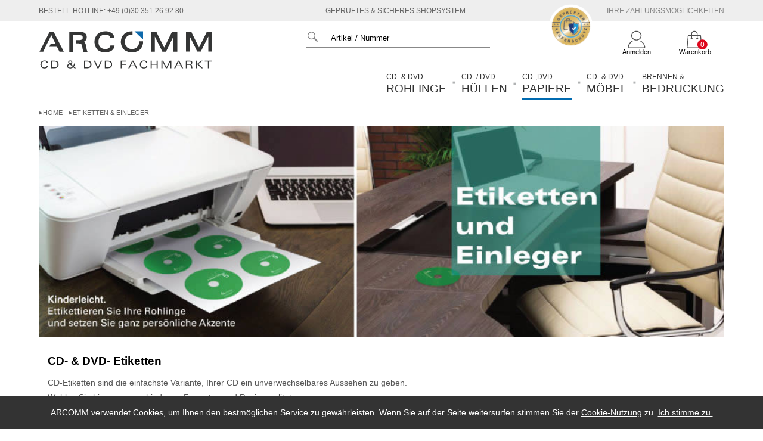

--- FILE ---
content_type: text/html; charset=ISO-8859-15
request_url: https://arcomm.de/shop.htm?modul=Shop&ansicht=Liste&aktgruppe=5&seite=1&hg=1
body_size: 94111
content:
<!DOCTYPE html>
<html  lang="de">

<head>
  <meta http-equiv="Content-Type" content="text/html; charset=utf-8" />
  <title>ARCOMM - CD &amp; DVD-Fachmarkt 5</title>
  <!--head -->
  <meta name='Description' content='ARCOMM-CD-Fachmarkt: In unserem Online-Shop bieten wir Ihnen neben CD- und DVD-Standardrohlingen farbige CDs, vielf&auml;ltige Verpackungen, selbstbedruckbare CDs und DVDs und das alles zu Super-Preisen.'>
  <meta name='KeyWords' content='cd-rohlinge,dvd-rohlinge,farbig,packungen,verpackungen,cd-boxen,dvd-boxen,cd-h&uuml;llen,dvd-h&uuml;llen,cd-archivierung,dvd-archivierung,checkkarten-cds,visitenkarten-cds,mini-cds,cd-m&ouml;bel,cd-regale,bedruckbar,ettikettierbar,jewelboxen,etiketten,cd-etiketten,dvd-etiketten,cd-einleger,cd-inlays,cd-booklets,dvd-einleger,cd-karten,billig,einfach,aufbau,marketing, Berlin, K&ouml;penick, Karlshorst, Sch&ouml;neweide, S&uuml;dost, Deutschland, deutsch, s&uuml;den, osten, norden, westen'>
  <link href='https://sc.arcomm.de/arcshop/cdf/css/globallegeordnet_cdf_202510220012.css' rel='stylesheet' type='text/css'>
  <meta name='viewport' content='width=device-width, initial-scale=1' />
  <link rel='icon' href='https://sc.arcomm.de/arcshop/cdf/img/favicon.ico' type='image/vnd.microsoft.icon'>
  <link rel='shortcut icon' href='https://sc.arcomm.de/arcshop/cdf/img/favicon.ico' type='image/vnd.microsoft.icon'>
</head>
  <body >
    <div id='outer-wrap'>
  <header id=kopf2019>
    <input type='radio' id='funktionen-aus' name='funktionen' class='funktionen-radio'>
    <input type='radio' id='funktionen-suche' name='funktionen' class='funktionen-radio funktionen-radios'>
    <input type='radio' id='funktionen-wk' name='funktionen' class='funktionen-radio funktionen-radiow'>
    <input type='radio' id='funktionen-kto' name='funktionen' class='funktionen-radio funktionen-radiok'>
    <input type='radio' id='funktionen-kaeuferschutz' name='funktionen' class='funktionen-radio funktionen-radiot'>
    <div id='kopf2019leiste'>
      <div class='pagec'>
        <div id='hotline'>Bestell-Hotline: +49 (0)30 351 26 92 80</div>
        <div id='meldung'>Geprüftes & sicheres Shopsystem</div>
        <div id=zusatz class=rechts><a href='https://arcomm.de/zahlungsarten.htm?zurueck=0' style='color:#888;text-decoration:none;'>Ihre Zahlungsmöglichkeiten</a></div>
        <div id=klein>Bestell-Hotline: +49 (0)30 351 26 92 80</div>
        <div id=sklein>Tel: +49 (0)30 351 26 92 80</div>
      </div>
    </div>
    <div id=kopf2019inhalt>
      <div class=inner>
        <div class=pagec>
          <div class=pckopf>
            <div class=ilogo>
                <a href='https://arcomm.de/shopindex.htm?modul=Shop&amp;ansicht=Liste&amp;seite=0&amp;aktgruppe=CD-Rohlinge+bedruckbar' aria-label='zur Startseite'><img class=logo src='https://sc.arcomm.de/arcshop/cdf/img/cdf-logo-2019.svg' alt='Logo Link zur Startseite'></a>
            </div>
            <div class=nologo>
              <div class=funktionen>
                <div class=suche style='flex-basis:44%'>
                  <div class=suchetop>
    <div id=tabSucheTop>
      <FORM name='auswahl' ACTION='https://arcomm.de/sc/arcshop/common/suchevorab.php' METHOD='POST'>
        <input type='hidden' name='modul' value='Suche'>
        <input type='hidden' name='ansicht' value='Liste'>
        <input type='hidden' name='seite' value='1'>
        <input type='hidden' name='suchgruppe' value=''>
        <input class=text type='text' name='suche' id=idsuche value='Artikel / Nummer' size='17' onfocus="if(this.value=='Artikel / Nummer')this.value='';" onblur="if(this.value=='')this.value='Artikel / Nummer';" >
        <label for=idsuche class=btn>
        <input class='sucheimgfuss bgim' type='image' name='auswahl' src='https://arcomm.de/sc/arcshop/common/img/d.gif' alt='Suche starten'>
        </label>
      </form>
    </div></div>
                </div>
                <div class=fkt>
                  <div class='f fa4 fwk' >
                    <div class=finner>
                      <div class='wkimg bgim'></div>
                      <div id='wk2014'>
                        <a href='https://arcomm.de/warenkorb_p.htm?modul=Warenkorb&amp;ansicht=Liste&amp;WkS=1'>
                        <div class='punkt bgia'></div>
                        <div class=anz>
                          <div class='AnzImKorb'>0
                          </div>
                        </div>
                        </a>
                        <div class=wk2014auf>
                          <a href='https://arcomm.de/warenkorb_p.htm?modul=Warenkorb&amp;ansicht=Liste&amp;WkS=1'>
                          <img class='po bgia' src='https://arcomm.de/sc/arcshop/common/img/d.gif' alt=''></a>
  <div class=tabWK2014>
  <div class=Anz0>Sie haben 0 Positionen bzw. 0 Artikel im Warenkorb.</div>
  </div>
                        </div>
                      </div>
                    </div>
                    <a class=text href='https://arcomm.de/warenkorb_p.htm?modul=Warenkorb&amp;ansicht=Liste&amp;WkS=1'>Warenkorb</a>
                  </div>
                  <div class='f fa4 mob'>
                    <label for='funktionen-wk' class='wkimg bgim'>
                        <div id='wk2014'>
                          <div class='punkt bgia'></div>
                          <div class=anz>
                            <div class='AnzImKorb'>0
                            </div>
                          </div>
                        </div>
                    </label>
                  </div>
                    <a class='f fa4 fkto'  href='https://arcomm.de/konto.htm?modul=Konto&amp;KtS=0' aria-label='Login'>
                      <div class='finner ktoimg bgim'></div>
                      <div class=text>Anmelden</div>
                    </a>
                    <div class='f fa4 mob'>
                    <label for='funktionen-kto' class='ktoimg bgim'>
                    </label>
                    </div>
                    <div class='f fa4 fsuche'>
                      <label class=lsuche for='funktionen-suche'>
                        <div class='finner sucheimg bgim'></div>
                        <div class=text>Suche</div>
                        </label>
                    </div>
                    <div class='f fa4 mob'>
                      <label for='funktionen-suche' class='sucheimg bgim'></label>
                    </div>
                    <a class='f fa4 kaeuferschutz' target='kaeuferschutz' href='https://www.paypal.com/de/webapps/mpp/paypal-safety-and-security'>
                        <img style='width:75px;height:75px;margin-top:-45px;' src='https://sc.arcomm.de/arcshop/common/2011/img/kaeuferschutz-siegel_2021---wr.png' alt='Käuferschutz Trusted Shops-Siegel' title='geprüfter Käuferschutz'>
                    </a>
                    <div class='f fa4 kaeuferschutz mob'>
                      <label for='funktionen-kaeuferschutz'>
                        <img style='width:37px;height:37px;margin-top:-5px;' src='https://sc.arcomm.de/arcshop/common/2011/img/kaeuferschutz-siegel-px35_2021.png' alt='Käuferschutz Trusted Shops-Siegel' title='geprüfter Käuferschutz'>
                      </label>
                    </div>
                </div>
              </div>
            </div>
          </div>
          <label for='fmenu-check' class='fmenu_open bgim'></label>
          <div class=menue>
  <div id=hauptmenue2019ug>
     <div id=hauptmenue2019ug_c class=pagec>
     <nav class='hauptmenue2019 hm_cd'>
      <div class='menuPoint'>
        <div class=mPA>
          <A href='../cd-dvd-rohlinge.htm'><label for='hmenu_hgr-radio-id1'><span style='font-size:0.6em;'>CD- &amp;&nbsp;DVD- </span><br>Rohlinge</label></A>
        </div>
    </DIV>
      <div class='menuPoint'>
        <div class=mPA>
          <A href='../cd-dvd-huellen.htm'><label for='hmenu_hgr-radio-id3'><span style='font-size:0.6em;'>CD- / DVD- </span><br>Hüllen</label></A>
        </div>
    </DIV>
      <div class='menuPoint aktuell'>
        <div class='mPA'>
          <A class='col0' href='../cd-dvd-archivierung.htm'><label for='hmenu_hgr-radio-id5'><span style='font-size:0.6em;'>CD-,DVD- </span><br>Papiere</label></A>
        </div>
    </DIV>
      <div class='menuPoint'>
        <div class=mPA>
          <A href='../cd-dvd-moebel.htm'><label for='hmenu_hgr-radio-id7'><span style='font-size:0.6em;'>CD- &amp;&nbsp;DVD- </span><br>Möbel</label></A>
        </div>
    </DIV>
      <div class='menuPoint'>
        <div class=mPA>
          <A href='../cd-dvd-bedruckung.htm'><label for='hmenu_hgr-radio-id8'><span style='font-size:0.6em;'>Brennen &</span><br>Bedruckung</label></A>
        </div>
    </DIV>
     </nav>
   </div>
   </div>
          </div>
        </div>
      </div>
    </div>
    <div class='suchemob kopf2019zusatz'>
      <div class='suche zinner'>
    <div id=tabSucheTop>
      <FORM name='auswahl' ACTION='https://arcomm.de/sc/arcshop/common/suchevorab.php' METHOD='POST'>
        <input type='hidden' name='modul' value='Suche'>
        <input type='hidden' name='ansicht' value='Liste'>
        <input type='hidden' name='seite' value='1'>
        <input type='hidden' name='suchgruppe' value=''>
        <input class=text type='text' name='suche' id=idsuchemob value='Artikel / Nummer' size='17' onfocus="if(this.value=='Artikel / Nummer')this.value='';" onblur="if(this.value=='')this.value='Artikel / Nummer';" >
        <label for=idsuchemob class=btn>
        <input class='sucheimgfuss bgim' type='image' name='auswahl' src='https://arcomm.de/sc/arcshop/common/img/d.gif' alt='Suche starten'>
        </label>
      </form>
    </div>
      </div>
      <label for='funktionen-aus' class='bgim close'></label>
    </div>
    <div class='kontaktmob kopf2019zusatz'>
      <div class=zinner>
        <div class=btn1><a href='mailto:info@arcomm.de' class='BtnImg BtnImgStdHell' style='padding-left:40px;text-align:center;'>E-Mail</a>
        </div>
        <div class=btn2><a href='tel:+4930351269280' class='BtnImg BtnImgStdNormal' style='padding-left:40px;text-align:center;'>+49 (0)30 351 26 92 80</a>
        </div>
      </div>
      <label for='funktionen-aus' class='bgim close'></label>
    </div>
    <div class='kontomob kopf2019zusatz'>
      <div class=zinner><a href='https://arcomm.de/konto.htm?modul=Konto&amp;KtS=0' class='BtnImg BtnImgStdNormal' style='padding-left:40px;text-align:center;'>anmelden</a>
      </div>
      <label for='funktionen-aus' class='bgim close'></label>
    </div>
    <div class='wkorbmob kopf2019zusatz'>
      <div class=zinner><a href='https://arcomm.de/warenkorb_p.htm?modul=Warenkorb&amp;ansicht=Liste&amp;WkS=1' class='BtnImg BtnImgStdNormal' style='padding-left:40px;text-align:center;'>Warenkorb (0)</a>
      </div>
      <label for='funktionen-aus' class='bgim close'></label>
    </div>
        <div class='trustedmob kopf2019zusatz'>
          <div class=zinner><a href='https://www.paypal.com/de/webapps/mpp/paypal-safety-and-security' class='BtnImg BtnImgStdNormal' style='padding-left:40px;text-align:center;'>mehr Information</a>
          </div>
          <label for='funktionen-aus' class='bgim close'></label>
        </div>
  </header>
  <div id='page'>
  <div id='content' >
    <a name='contentkopf'></a>
    <div id='contentkopf'>
      <div class=pagec>
        <a class=bczurueck href=https://arcomm.de/shopindex.htm?modul=Shop&amp;ansicht=Liste&amp;seite=0&amp;aktgruppe=CD-Rohlinge+bedruckbar><div class='pfeil bgim'></div><div class=text>Startseite</div></a>
        <div id=topinhalt class=breadcrumb>
          <a href='https://arcomm.de/shopindex.htm?modul=Shop&amp;ansicht=Liste&amp;seite=0&amp;aktgruppe=CD-Rohlinge+bedruckbar'>Home</a>
          <a href='/shop.htm?modul=Shop&amp;ansicht=Liste&amp;aktgruppe=5&amp;seite=1'>Etiketten & Einleger</a>
        </div>
      </div>
    </div>
    <!--contentkopf-->
    <div class='pagec topfilter' style='container-type: inline-size;position:relative;'>
      <img src='https://sc.arcomm.de/arcshop/cdf/img/header-Etiketten-und-Einleger.jpg' style='width:100%;height:auto' alt='' width='978'  height='300' >
      <div class=padBox>
          <div class=titelBox style='border:0;margin: 12px 0 5px 0;'><h1>CD- & DVD- Etiketten</h1></div>
        <div class='aktgruppetext'>CD-Etiketten sind die einfachste Variante, Ihrer CD ein unverwechselbares Aussehen zu geben.<br>Wählen Sie hier aus verschiedenen Formaten und Papierqualitäten.<br>Bei jeder Etikette haben wir vermerkt, ob diese mit einem Inkjetdrucker oder einem Laserdrucker bedruckt werden kann.<br>Auf dieser Seite finden Sie auch die für unsere CD- und DVD-Hüllen passenden Einleger und Booklets.
        </div>
  <div class='bildmenue2'>
    <ul>
            <li><div class='trenner eins'></div>
            <div class=inh><a href='/shop/CD-DVD-Etiketten-Standard.htm'><img src='https://sc.arcomm.de//arcshop/cdf/bm/mb_Etiketten Standard.jpg' alt='CD/DVD-Etiketten Standard'><div class=text><div class=links >CD/DVD-Etiketten Standard</div><div class=rechts>+</div><div style='clear:both;'></div></div></a></div>
              <ul class=um>
                  <li><a title='' href='/shop/CD-DVD-Etiketten-Standard.htm?&amp;kalkr=1'>alle anzeigen</a></li>
                  <li><a title='' href='/shop/CD-DVD-Etiketten-Standard-Vollflaeche.htm'>Vollfläche</a></li>
                  <li><a title='' href='/shop/CD-DVD-Etiketten-Standard-fuer-Inkjet-Drucker.htm'>für Inkjet-Drucker</a></li>
                  <li><a title='' href='/shop/CD-DVD-Etiketten-Standard-fuer-Laser-Drucker.htm'>für Laser-Drucker</a></li>
                <li class=trenner></li>
                  <li><a title='Restposten CD/DVD-Etiketten Standard' href='https://arcomm.de/shop.htm?modul=Shop&amp;ansicht=Liste&amp;ugr=Restposten'>Restposten</a></li>
              </ul>
          </li>
            <li><div class='trenner'></div>
            <div class=inh><a href='/shop/CD-DVD-Innenringe-und-Vinyl-Design.htm'><img src='https://sc.arcomm.de//arcshop/cdf/bm/mb_Etiketten Innenring.jpg' alt='CD/DVD-Innenringe & Vinyl-Design'><div class=text><div class=links  style='width:100%;'>CD/DVD-Innenringe & Vinyl-Design</div></div></a></div>
          </li>
            <li><div class='trenner'></div>
            <div class=inh><a href='/shop/CD-DVD-Etiketten-Mini.htm'><img src='https://sc.arcomm.de//arcshop/cdf/bm/mb_Etiketten Mini.jpg' alt='CD/DVD-Etiketten Mini'><div class=text><div class=links >CD/DVD-Etiketten Mini</div><div class=rechts>+</div><div style='clear:both;'></div></div></a></div>
              <ul class=um>
                  <li><a title='' href='/shop/CD-DVD-Etiketten-Mini.htm?&amp;kalkr=1'>alle anzeigen</a></li>
                  <li><a title='' href='/shop.htm?modul=Shop&amp;ansicht=Liste&amp;aktgruppe=CD-Etiketten%208cm%20Mini&amp;seite=1&amp;kalkp=P1&amp;kalkpw=Vollfl%E4che'>Vollfläche</a></li>
                  <li><a title='' href='/shop/CD-DVD-Etiketten-Mini-fuer-Inkjet-Drucker.htm'>für Inkjet-Drucker</a></li>
                  <li><a title='' href='/shop/CD-DVD-Etiketten-Mini-fuer-Laser-Drucker.htm'>für Laser-Drucker</a></li>
                <li class=trenner></li>
                  <li><a title='Restposten CD/DVD-Etiketten Standard' href='https://arcomm.de/shop.htm?modul=Shop&amp;ansicht=Liste&amp;ugr=Restposten'>Restposten</a></li>
              </ul>
          </li>
            <li><div class='trenner'></div>
            <div class=inh><a href='/shop/CD-DVD-Etiketten-Visitenkarte.htm'><img src='https://sc.arcomm.de//arcshop/cdf/bm/mb_Etiketten Visitenkarten CDs.jpg' alt='CD/DVD-Etiketten Visitenkarte'><div class=text><div class=links >CD/DVD-Etiketten Visitenkarte</div><div class=rechts>+</div><div style='clear:both;'></div></div></a></div>
              <ul class=um>
                  <li><a title='' href='/shop/CD-DVD-Etiketten-Visitenkarte.htm?&amp;kalkr=1'>alle anzeigen</a></li>
                  <li><a title='' href='/shop.htm?modul=Shop&amp;ansicht=Liste&amp;aktgruppe=CD-Etiketten%20Visitenkarten&amp;seite=1&amp;kalkp=P1&amp;kalkpw=Vollfl%E4che'>Vollfläche</a></li>
                  <li><a title='' href='/shop/CD-DVD-Etiketten-Visitenkarte-fuer-Inkjet-Drucker.htm'>für Inkjet-Drucker</a></li>
                  <li><a title='' href='/shop/CD-DVD-Etiketten-Visitenkarte-fuer-Laser-Drucker.htm'>für Laser-Drucker</a></li>
                <li class=trenner></li>
                  <li><a title='Restposten CD/DVD-Etiketten Standard' href='https://arcomm.de/shop.htm?modul=Shop&amp;ansicht=Liste&amp;ugr=Restposten'>Restposten</a></li>
              </ul>
          </li>
            <li><div class='trenner eins'></div>
            <div class=inh><a href='/shop/CD-Einleger-und-Booklets.htm'><img src='https://sc.arcomm.de//arcshop/cdf/bm/mb_CD-Einleger.jpg' alt='CD-Einleger & Booklets'><div class=text><div class=links >CD-Einleger & Booklets</div><div class=rechts>+</div><div style='clear:both;'></div></div></a></div>
              <ul class=um>
                  <li><a title='' href='/shop/CD-Einleger-und-Booklets.htm?&amp;kalkr=1'>alle anzeigen</a></li>
                  <li><a title='' href='/shop/CD-Einleger-und-Booklets-CD-Booklets.htm'>CD-Booklets</a></li>
                  <li><a title='' href='/shop/CD-Einleger-und-Booklets-CD-Einleger.htm'>CD-Einleger</a></li>
                  <li><a title='' href='/shop/CD-Einleger-und-Booklets-fuer-Inkjet-Drucker.htm'>für Inkjet-Drucker</a></li>
                  <li><a title='' href='/shop/CD-Einleger-und-Booklets-fuer-Laserdrucker.htm'>für Laserdrucker</a></li>
                <li class=trenner></li>
                  <li><a title='Restposten CD/DVD-Etiketten Standard' href='https://arcomm.de/shop.htm?modul=Shop&amp;ansicht=Liste&amp;ugr=Restposten'>Restposten</a></li>
              </ul>
          </li>
            <li><div class='trenner'></div>
            <div class=inh><a href='/shop/DVD-Einleger-und-Booklets.htm'><img src='https://sc.arcomm.de//arcshop/cdf/bm/mb_DVD-Einleger.jpg' alt='DVD-Einleger & Booklets'><div class=text><div class=links >DVD-Einleger & Booklets</div><div class=rechts>+</div><div style='clear:both;'></div></div></a></div>
              <ul class=um>
                  <li><a title='' href='/shop/DVD-Einleger-und-Booklets.htm?&amp;kalkr=1'>alle anzeigen</a></li>
                  <li><a title='' href='/shop/DVD-Einleger-und-Booklets-BluRay-Booklets.htm'>BluRay-Booklets</a></li>
                  <li><a title='' href='/shop/DVD-Einleger-und-Booklets-BluRay-Einleger.htm'>BluRay-Einleger</a></li>
                  <li><a title='' href='/shop/DVD-Einleger-und-Booklets-DVD-Booklets.htm'>DVD-Booklets</a></li>
                  <li><a title='' href='/shop/DVD-Einleger-und-Booklets-DVD-Einleger.htm'>DVD-Einleger</a></li>
                  <li><a title='' href='/shop/DVD-Einleger-und-Booklets-fuer-Inkjet-Drucker.htm'>für Inkjet-Drucker</a></li>
                  <li><a title='' href='/shop/DVD-Einleger-und-Booklets-fuer-Laserdrucker.htm'>für Laserdrucker</a></li>
                <li class=trenner></li>
                  <li><a title='Restposten CD/DVD-Etiketten Standard' href='https://arcomm.de/shop.htm?modul=Shop&amp;ansicht=Liste&amp;ugr=Restposten'>Restposten</a></li>
              </ul>
          </li>
      </ul>
    </div>
    <div style='clear:both;'></div>
      </div>
    </div>
    <div class='pagec'>
      <div class=pagehaupt>
   <div class='tabLinks box1blank'>
  <div id=ML class='menuelinks'>
    <div class=aktgruppe><span>CD- &amp;&nbsp;DVD- Etiketten</span></div>
    <nav id='topfilter' class=stdmenue>
      <div class=ul>
          <a href='/shop/CD-DVD-Etiketten-Standard.htm'>CD/DVD-Etiketten Standard</a>
          <a href='/shop/CD-DVD-Innenringe-und-Vinyl-Design.htm'>CD/DVD-Innenringe & Vinyl-Design</a>
          <a href='/shop/CD-DVD-Etiketten-Mini.htm'>CD/DVD-Etiketten Mini</a>
          <a href='/shop/CD-DVD-Etiketten-Visitenkarte.htm'>CD/DVD-Etiketten Visitenkarte</a>
          <a href='/shop/CD-Einleger-und-Booklets.htm'>CD-Einleger & Booklets</a>
          <a href='/shop/DVD-Einleger-und-Booklets.htm'>DVD-Einleger & Booklets</a>
          <a href='/shop/Labeler.htm'>Labeler</a>
      </div>
    </nav>
  </div>
  <div class='boxBdr padBox zahlarten clear'>
    <ul>
      <li class=ueber>Ihre Zahlungsmöglichkeiten:</li><li class='zahlungkleinPPimg bgia'></li><li class='zahlungkleinVKimg bgia'></li><li class='zahlungkleinREimg bgia'></li><li class='zahlungkleinBarimg bgia'></li>
    </ul>
  </div>
  <div class='boxBdr padBox'>
    <ul class=FirmenLogos>
      <li class=titel>Markenprodukte von:</li>
      <li><img  src='https://sc.arcomm.de/arcshop/cdf/img/markenprodukte.png' loading='lazy'  alt=''  ></li>
    </ul>
  </div>
 </div>
        <div class=pagehauptinner>
      <div class='mitteKopf2014 box4'>
        <div class=padBox>
          <h1 class='mobtitel' data-role='header' data-theme='h'>CD/DVD-Etiketten Standard</h1>
            <div class=gruppeText>
            <div class=text>Die Standardetiketten sind für alle großen CD- und DVD-Rohlinge geeignet. Eine besonderer Etikettentyp sind die Vollflächen-Etiketten, die fast bis ganz an das Mittelloch der Disc reichen. Bitte beachten Sie, dass einige CD-Etiketten nur mit Inkjet-Drucker oder nur mit Laserdrucker zu bedrucken sind. SuperGloss und LaserGloss-CD-Etiketten haben eine glänzende Oberfläche, während die anderen Etiketten matt sind.</div>
            <div class='infoLimg bgia'><img src='https://arcomm.de/sc/arcshop/common/img/d.gif' alt=''></div>
            <div style='clear:both;'></div>
            </div>
        </div>
      </div>
    <a id='MC'></a>
    <div class='mitteContent box4'><div style='padding:0 0 30px 0;'>
              <div class=tabseitenzahl>
    <div style='float:left;width:285px;width:17.8125rem;padding-top:15px;'>
       <form name='formsort' method='POST' action='https://arcomm.de/shop.htm#ML'>
         <label for=sortiert style='margin-left:30px;float:left;margin-top:9px;'>Sortierung:</label>
         <div style='float:right;border:1px solid #E1E2E2'>
           <select name='sortiert' id='sortiert' style='border:none;height:30px;height:1.875rem;width:165px;width:10.3125rem' onChange='this.form.submit();'>
             <option value='Einzelstueckpreis' >Stückpreis</option>
             <option value='EinzelstueckpreisDESC' >Stückpreis absteigend</option>
             <option value='Preis' >Preis</option>
             <option value='PreisDESC' >Preis absteigend</option>
           </select>
         </div>
       </form>
    </div>
                  <ul class=seitenzahl>
                    <li class=seiten><span>Seite:</span></li><li><div class='krakt bgis'><div>1</div></div></li><li><a href='/shop/CD-DVD-Etiketten-Standard-2.htm#ML'><div class='kr bgia'><div>2</div></div></a></li><li><a href='/shop/CD-DVD-Etiketten-Standard-3.htm#ML'><div class='kr bgia'><div>3</div></div></a></li><li style='clear:both;padding:0;'></li>
                  </ul>
              <div style='clear:both;'></div>
            </div></div>
      <ul class=hpzListe>
            <li class=hpzneu >
              <a id='z1979'></a>
                      <div class=bild style='position:relative;'>
                                <a href='/produktinfo.php?modul=Shop&amp;ansicht=Artikel&amp;show=1979&amp;aktgruppe=CD-Einleger&amp;artikel=SJB+Booklet+Inkjet%2FLaser+-+20+St%FCck' title='Details zu: SJB Booklet Inkjet/Laser - 20 Stück (CD-Einleger)'>
                                  <img src='https://sc.cd-fachmarkt.de/img/cdf/produkte/Booklet_98253_k.jpg' alt='Details'>
                                </a>
                      </div>
                      <div class=infos>
                        <h2><a class=artikel href='/produktinfo.php?modul=Shop&amp;ansicht=Artikel&amp;show=1979&amp;aktgruppe=CD-Einleger&amp;artikel=SJB+Booklet+Inkjet%2FLaser+-+20+St%FCck' >SJB Booklet Inkjet/Laser - 20 Stück</a></h2>
                        <div class=content>
                          <div class=info>
                              <div class=untertitel>für Inkjet- &amp;&nbsp;Laserdrucker</div>
                            <div class=bem>
          <ul class='tabBem clear pfeil abs1'>
            <li>weiss für SJB Standard Classic und NH-Variante  </li>
          </ul>
                                <div class=gewicht>Gewicht: 200 g</div>
                                <div class='item artnr'>Art.-Nr.: 98253 </div>
                            </div>
                            
        <a href='/produktinfo.php?modul=Shop&amp;ansicht=Artikel&amp;show=1979&amp;aktgruppe=CD-Einleger&amp;artikel=SJB+Booklet+Inkjet%2FLaser+-+20+St%FCck' class='btnDetails'>Details &gt;</a>
                          </div>
                      <div class=hpzPreis>
                        <div class=preis><div class='col0 text2'>
       <div style='display:inline'  id='ptmg1979_0_1'>5,70 &euro;</div>
       <div id='ptmg1979_1_5'>5,58 &euro;</div>
       <div id='ptmg1979_2_10'>5,47 &euro;</div>
       <div id='ptmg1979_3_50'>5,41 &euro;</div>
     </div>
       <div class=zusatz23>inkl. 19% MwSt<br>zzgl.<a href='https://arcomm.de/transportdetails.htm?TAN=98253'>Versandkosten</a></div>
                        </div>
                        <div class=staffel>
      <div class='staffKAll'>Preisinfo, Rabatte
          <ul class='staffKBody'>
              <div>%</div>
              <li><div>Anzahl</div>inkl.MwSt</li>
              <li><div>ab 1 Pack</div>5,70 &euro;</li>
              <li><div>ab 5 Pack</div>5,58 &euro;</li>
              <li><div>ab 10 Pack</div>5,47 &euro;</li>
              <li><div>ab 50 Pack</div>5,41 &euro;</li>
              <div><br>Gewerbetreibende loggen sich bitte ein für die Anzeige der Nettopreise.</div>
          </ul>
       </div>
                        </div>
                        <div style='clear:both;'></div>
                          <div class=lieferzeit><span style='color:#333333;'>Artikel kann derzeitig nicht bestellt werden.</span></div><div class=btn>
        <a href='https://arcomm.de/shop.htm?MerkerZ=1979#z1979' class='BtnImgMerkerWK'>auf dem Wunschzettel</a></div>
                      </div>
                      
                        </div>
                      </div>
                      <div class=PreisMob><span class='text4' >ab 5,70 &euro;</span>
                      </div>
            </li>
            <li class=hpzneu >
              <a id='z1526'></a>
                      <div class=bild style='position:relative;'>
                                <a href='/produktinfo.php?modul=Shop&amp;ansicht=Artikel&amp;show=1526&amp;aktgruppe=DVD-Einleger&amp;artikel=DVD+Inlay+Precut+Inkjet%2FLaser+-+20+St%FCck' title='Details zu: DVD Inlay Precut Inkjet/Laser - 20 Stück (DVD-Einleger)'>
                                  <img src='https://sc.cd-fachmarkt.de/img/cdf/produkte/DVD_Inlay_21235_k.jpg' alt='Details'>
                                </a>
                      </div>
                      <div class=infos>
                        <h2><a class=artikel href='/produktinfo.php?modul=Shop&amp;ansicht=Artikel&amp;show=1526&amp;aktgruppe=DVD-Einleger&amp;artikel=DVD+Inlay+Precut+Inkjet%2FLaser+-+20+St%FCck' >DVD Inlay Precut Inkjet/Laser - 20 Stück</a></h2>
                        <div class=content>
                          <div class=info>
                              <div class=untertitel>für Inkjet- &amp;&nbsp;Laserdrucker</div>
                            <div class=bem>
          <ul class='tabBem clear pfeil abs1'>
            <li>273x182mm </li>
            <li>Inlays für aufgeschweisste Folie von Standard DVD-Hüllen </li>
            <li>weisses Papier für hochauflösenden Inkjet- und Laserdruck </li>
          </ul>
                                <div class=gewicht>Gewicht: 200 g</div>
                                <div class='item artnr'>Art.-Nr.: 21235 </div>
                            </div>
                            
        <a href='/produktinfo.php?modul=Shop&amp;ansicht=Artikel&amp;show=1526&amp;aktgruppe=DVD-Einleger&amp;artikel=DVD+Inlay+Precut+Inkjet%2FLaser+-+20+St%FCck' class='btnDetails'>Details &gt;</a>
                          </div>
                      <div class=hpzPreis>
                        <div class=preis><div class='col0 text2'>
       <div style='display:inline'  id='ptmg1526_0_1'>3,47 &euro;</div>
       <div id='ptmg1526_1_5'>3,42 &euro;</div>
       <div id='ptmg1526_2_10'>3,34 &euro;</div>
       <div id='ptmg1526_3_50'>3,31 &euro;</div>
     </div>
       <div class=zusatz23>inkl. 19% MwSt<br>zzgl.<a href='https://arcomm.de/transportdetails.htm?TAN=21235'>Versandkosten</a></div>
                        </div>
                        <div class=staffel>
      <div class='staffKAll'>Preisinfo, Rabatte
          <ul class='staffKBody'>
              <div>%</div>
              <li><div>Anzahl</div>inkl.MwSt</li>
              <li><div>ab 1 Pack</div>3,47 &euro;</li>
              <li><div>ab 5 Pack</div>3,42 &euro;</li>
              <li><div>ab 10 Pack</div>3,34 &euro;</li>
              <li><div>ab 50 Pack</div>3,31 &euro;</li>
              <div><br>Gewerbetreibende loggen sich bitte ein für die Anzeige der Nettopreise.</div>
          </ul>
       </div>
                        </div>
                        <div style='clear:both;'></div>
                          <div class=lieferzeit><span style='color:#333333;'>Artikel kann derzeitig nicht bestellt werden.</span></div><div class=btn>
        <a href='https://arcomm.de/shop.htm?MerkerZ=1526#z1526' class='BtnImgMerkerWK'>auf dem Wunschzettel</a></div>
                      </div>
                      
                        </div>
                      </div>
                      <div class=PreisMob><span class='text4' >ab 3,47 &euro;</span>
                      </div>
            </li>
            <li class=hpzneu >
              <a id='z3741'></a>
                      <div class=bild style='position:relative;'>
                                <a href='/produktinfo.php?modul=Shop&amp;ansicht=Artikel&amp;show=3741&amp;aktgruppe=CD-Etiketten+Standard&amp;artikel=CD-Etiketten+Vollfl%E4che+SuperGloss+-+20+St%FCck' title='Details zu: CD-Etiketten Vollfläche SuperGloss - 20 Stück (CD-Etiketten Standard)'>
                                  <img src='https://sc.cd-fachmarkt.de/img/cdf/produkte/CD-DVD-Etiketten-Vollflaeche-98205_k.jpg' alt='Details'>
                                </a>
                      </div>
                      <div class=infos>
                        <h2><a class=artikel href='/produktinfo.php?modul=Shop&amp;ansicht=Artikel&amp;show=3741&amp;aktgruppe=CD-Etiketten+Standard&amp;artikel=CD-Etiketten+Vollfl%E4che+SuperGloss+-+20+St%FCck' >CD-Etiketten Vollfläche SuperGloss - 20 Stück</a></h2>
                        <div class=content>
                          <div class=info>
                              <div class=untertitel>für Inkjetdrucker</div>
                            <div class=bem>
          <ul class='tabBem clear pfeil abs1'>
            <li>10 Blatt a 2 Etiketten </li>
            <li>weiss für Tintenstrahldruck in Fotoqualität Inkjet glänzend wasserabweisend </li>
            <li>aussen 118mm, innen 18mm (bis zum Mittelloch) </li>
          </ul>
                                <div class=gewicht>Gewicht: 200 g</div>
                                <div class='item artnr'>Art.-Nr.: 98234 </div>
                            </div>
                            
        <a href='/produktinfo.php?modul=Shop&amp;ansicht=Artikel&amp;show=3741&amp;aktgruppe=CD-Etiketten+Standard&amp;artikel=CD-Etiketten+Vollfl%E4che+SuperGloss+-+20+St%FCck' class='btnDetails'>Details &gt;</a>
                          </div>
                      <div class=hpzPreis>
                        <div class=preis><div class='col0 text2'>
       <div style='display:inline'  id='ptmg3741_0_1'>4,55 &euro;</div>
       <div id='ptmg3741_1_5'>4,45 &euro;</div>
       <div id='ptmg3741_2_10'>3,24 &euro;</div>
       <div id='ptmg3741_3_50'>3,20 &euro;</div>
     </div>
       <div class=zusatz23>inkl. 19% MwSt<br>zzgl.<a href='https://arcomm.de/transportdetails.htm?TAN=98234'>Versandkosten</a></div>
                        </div>
                        <div class=staffel>
      <div class='staffKAll'>Preisinfo, Rabatte
          <ul class='staffKBody'>
              <div>%</div>
              <li><div>Anzahl</div>inkl.MwSt</li>
              <li><div>ab 1 Pack</div>4,55 &euro;</li>
              <li><div>ab 5 Pack</div>4,45 &euro;</li>
              <li><div>ab 10 Pack</div>3,24 &euro;</li>
              <li><div>ab 50 Pack</div>3,20 &euro;</li>
              <div><br>Gewerbetreibende loggen sich bitte ein für die Anzeige der Nettopreise.</div>
          </ul>
       </div>
                        </div>
                        <div style='clear:both;'></div>
                          <div class=lieferzeit><span style='color:#333333;'>Artikel kann derzeitig nicht bestellt werden.</span></div><div class=btn>
        <a href='https://arcomm.de/shop.htm?MerkerZ=3741#z3741' class='BtnImgMerkerWK'>auf dem Wunschzettel</a></div>
                      </div>
                      
                        </div>
                      </div>
                      <div class=PreisMob><span class='text4' >ab 4,55 &euro;</span>
                      </div>
            </li>
            <li class=hpzneu >
              <a id='z114'></a>
                      <div class=bild style='position:relative;'><div class='imgHighlight bgia'></div>
                                <a href='/produktinfo.php?modul=Shop&amp;ansicht=Artikel&amp;show=114&amp;aktgruppe=DVD-Einleger&amp;artikel=DVD+Booklets+Inkjet%2FLaser+-+20+St%FCck' title='Details zu: DVD Booklets Inkjet/Laser - 20 Stück (DVD-Einleger)'>
                                  <img src='https://sc.cd-fachmarkt.de/img/cdf/produkte/DVD-Booklets_21470_k.jpg' loading='lazy' alt='Details'>
                                </a>
                      </div>
                      <div class=infos>
                        <h2><a class=artikel href='/produktinfo.php?modul=Shop&amp;ansicht=Artikel&amp;show=114&amp;aktgruppe=DVD-Einleger&amp;artikel=DVD+Booklets+Inkjet%2FLaser+-+20+St%FCck' style='color:#D26F18;'>DVD Booklets Inkjet/Laser - 20 Stück (RESTPOSTEN)</a></h2>
                        <div class=content>
                          <div class=info>
                              <div class=untertitel>für Inkjet- &amp;&nbsp;Laserdrucker</div>
                            <div class=bem>
          <ul class='tabBem clear pfeil abs1'>
            <li>doppelseitig bedruckbar = 4 Seiten </li>
            <li>zum Einlegen in die Box  </li>
            <li>Die Booklets können entweder in die Standard DVD-Boxen (innen in die Box) oder in die Super Jewel Box KING Grösse eingelegt werden. </li>
            <li>Sie sind doppelseitig bedruckbar und ergeben hinterher also insgesamt 4 Seiten. Die Grösse aufgeklappt ist 24x17,8cm, zugeklappt 12x17,8cm. </li>
          </ul>
                                <div class=gewicht>Gewicht: 200 g</div>
                                <div class=lieferzeit>Lieferzeit:1-5 Werktage</div>
                                <div class='item artnr'>Art.-Nr.: 21470 </div>
                            </div>
                            
        <a href='/produktinfo.php?modul=Shop&amp;ansicht=Artikel&amp;show=114&amp;aktgruppe=DVD-Einleger&amp;artikel=DVD+Booklets+Inkjet%2FLaser+-+20+St%FCck' class='btnDetails'>Details &gt;</a>
                          </div>
                      <div class=hpzPreis>
                        <div class=preis><div class='col0 text2'>5,70 &euro;
     </div>
       <div class=zusatz23>inkl. 19% MwSt<br>zzgl.<a href='https://arcomm.de/transportdetails.htm?TAN=21470'>Versandkosten</a></div>
                        </div>
                        <div class=staffel>
      <div class='staffKAll'>Preisinfo
          <ul class='staffKBody'>
              <li><div>ab 1 Pack</div>5,70 &euro;</li>
              <div><br>Gewerbetreibende loggen sich bitte ein für die Anzeige der Nettopreise.</div>
          </ul>
       </div>
                        </div>
                        <div style='clear:both;'></div>
                            <form name='shop' method='POST' action='http://arcomm.de/sc/arcshop/common/warenkorbmeldungvorab.php'>
                              <input type='hidden' name='modul' value='Warenkorb'>
                              <input type='hidden' name='WkS' value='0'>
                              <div class=input>
    <input type='hidden' name='ec114' value='1'><label for=ea114>Anzahl:</label>
    <input type='hidden'  name='ea114' '><div> 1 Stück</div>
                              </div>
                              <div class=btn>
      <button type=submit  data-rel=modal data-id='114' data-nr='21470'  class='BtnImg BtnImgStdHell' name='eb114' value='in den Warenkorb' >in den Warenkorb</button>
        <a href='https://arcomm.de/shop.htm?MerkerZ=114#z114' class='BtnImgMerkerWK'>auf dem Wunschzettel</a>
                              </div>
                            </form>
                      </div>
                      
                        </div>
                      </div>
                      <div class=PreisMob><span class='text4' >ab 5,70 &euro;</span>
                      </div>
            </li>
            <li class=hpzneu >
              <a id='z1684'></a>
                      <div class=bild style='position:relative;'>
                                <a href='/produktinfo.php?modul=Shop&amp;ansicht=Artikel&amp;show=1684&amp;aktgruppe=CD-Einleger&amp;artikel=Booklet+rund+-+40+St%FCck' title='Details zu: Booklet rund - 40 Stück (CD-Einleger)'>
                                  <img src='https://sc.cd-fachmarkt.de/img/cdf/produkte/Booklet_Rund_21546_k.jpg' loading='lazy' alt='Details'>
                                </a>
                      </div>
                      <div class=infos>
                        <h2><a class=artikel href='/produktinfo.php?modul=Shop&amp;ansicht=Artikel&amp;show=1684&amp;aktgruppe=CD-Einleger&amp;artikel=Booklet+rund+-+40+St%FCck' >Booklet rund - 40 Stück</a></h2>
                        <div class=content>
                          <div class=info>
                              <div class=untertitel>für Inkjet- &amp;&nbsp;Laserdrucker</div>
                            <div class=bem>
          <ul class='tabBem clear pfeil abs1'>
            <li>Laser/Inkjet weiss für runde Boxen oder Spezialboxen </li>
            <li>2 Stück pro Blatt = 20 Blatt </li>
            <li>Aussendurchmesser 120mm </li>
            <li>mit Innenloch </li>
            <li>Durchmesser 16mm  </li>
          </ul>
                                <div class=gewicht>Gewicht: 210 g</div>
                                <div class='item artnr'>Art.-Nr.: 21546 </div>
                            </div>
                            
        <a href='/produktinfo.php?modul=Shop&amp;ansicht=Artikel&amp;show=1684&amp;aktgruppe=CD-Einleger&amp;artikel=Booklet+rund+-+40+St%FCck' class='btnDetails'>Details &gt;</a>
                          </div>
                      <div class=hpzPreis>
                        <div class=preis><div class='col0 text2'>
       <div style='display:inline'  id='ptmg1684_0_1'>5,70 &euro;</div>
       <div id='ptmg1684_1_5'>5,58 &euro;</div>
       <div id='ptmg1684_2_10'>5,47 &euro;</div>
       <div id='ptmg1684_3_50'>5,41 &euro;</div>
     </div>
       <div class=zusatz23>inkl. 19% MwSt<br>zzgl.<a href='https://arcomm.de/transportdetails.htm?TAN=21546'>Versandkosten</a></div>
                        </div>
                        <div class=staffel>
      <div class='staffKAll'>Preisinfo, Rabatte
          <ul class='staffKBody'>
              <div>%</div>
              <li><div>Anzahl</div>inkl.MwSt</li>
              <li><div>ab 1 Pack</div>5,70 &euro;</li>
              <li><div>ab 5 Pack</div>5,58 &euro;</li>
              <li><div>ab 10 Pack</div>5,47 &euro;</li>
              <li><div>ab 50 Pack</div>5,41 &euro;</li>
              <div><br>Gewerbetreibende loggen sich bitte ein für die Anzeige der Nettopreise.</div>
          </ul>
       </div>
                        </div>
                        <div style='clear:both;'></div>
                          <div class=lieferzeit><span style='color:#333333;'>Artikel kann derzeitig nicht bestellt werden.</span></div><div class=btn>
        <a href='https://arcomm.de/shop.htm?MerkerZ=1684#z1684' class='BtnImgMerkerWK'>auf dem Wunschzettel</a></div>
                      </div>
                      
                        </div>
                      </div>
                      <div class=PreisMob><span class='text4' >ab 5,70 &euro;</span>
                      </div>
            </li>
            <li class=hpzneu >
              <a id='z110'></a>
                      <div class=bild style='position:relative;'>
                                <a href='/produktinfo.php?modul=Shop&amp;ansicht=Artikel&amp;show=110&amp;aktgruppe=DVD-Einleger&amp;artikel=DVD+Inlays+Inkjet%2FLaser+-+20+St%FCck' title='Details zu: DVD Inlays Inkjet/Laser - 20 Stück (DVD-Einleger)'>
                                  <img src='https://sc.cd-fachmarkt.de/img/cdf/produkte/DVD_Inlays_21142_k.jpg' loading='lazy' alt='Details'>
                                </a>
                      </div>
                      <div class=infos>
                        <h2><a class=artikel href='/produktinfo.php?modul=Shop&amp;ansicht=Artikel&amp;show=110&amp;aktgruppe=DVD-Einleger&amp;artikel=DVD+Inlays+Inkjet%2FLaser+-+20+St%FCck' >DVD Inlays Inkjet/Laser - 20 Stück</a></h2>
                        <div class=content>
                          <div class=info>
                              <div class=untertitel>für Inkjet- &amp;&nbsp;Laserdrucker</div>
                            <div class=bem>
          <ul class='tabBem clear pfeil abs1'>
            <li>mikroperforiert </li>
            <li>beidseitig bedruckbar </li>
            <li>Auf den DVD-Boxen ist vorne eine Klarsichthülle aufgeschweißt. In diese Hülle passen die DVD-Einleger. </li>
            <li>Einlegergrösse: 273x182mm </li>
          </ul>
                                <div class=gewicht>Gewicht: 200 g</div>
                                <div class='item artnr'>Art.-Nr.: 21142 </div>
                            </div>
                            
        <a href='/produktinfo.php?modul=Shop&amp;ansicht=Artikel&amp;show=110&amp;aktgruppe=DVD-Einleger&amp;artikel=DVD+Inlays+Inkjet%2FLaser+-+20+St%FCck' class='btnDetails'>Details &gt;</a>
                          </div>
                      <div class=hpzPreis>
                        <div class=preis><div class='col0 text2'>
       <div style='display:inline'  id='ptmg110_0_1'>5,88 &euro;</div>
       <div id='ptmg110_1_5'>5,77 &euro;</div>
       <div id='ptmg110_2_10'>5,65 &euro;</div>
       <div id='ptmg110_3_50'>5,59 &euro;</div>
     </div>
       <div class=zusatz23>inkl. 19% MwSt<br>zzgl.<a href='https://arcomm.de/transportdetails.htm?TAN=21142'>Versandkosten</a></div>
                        </div>
                        <div class=staffel>
      <div class='staffKAll'>Preisinfo, Rabatte
          <ul class='staffKBody'>
              <div>%</div>
              <li><div>Anzahl</div>inkl.MwSt</li>
              <li><div>ab 1 Pack</div>5,88 &euro;</li>
              <li><div>ab 5 Pack</div>5,77 &euro;</li>
              <li><div>ab 10 Pack</div>5,65 &euro;</li>
              <li><div>ab 50 Pack</div>5,59 &euro;</li>
              <div><br>Gewerbetreibende loggen sich bitte ein für die Anzeige der Nettopreise.</div>
          </ul>
       </div>
                        </div>
                        <div style='clear:both;'></div>
                          <div class=lieferzeit><span style='color:#333333;'>Artikel kann derzeitig nicht bestellt werden.</span></div><div class=btn>
        <a href='https://arcomm.de/shop.htm?MerkerZ=110#z110' class='BtnImgMerkerWK'>auf dem Wunschzettel</a></div>
                      </div>
                      
                        </div>
                      </div>
                      <div class=PreisMob><span class='text4' >ab 5,88 &euro;</span>
                      </div>
            </li>
            <li class=hpzneu >
              <a id='z2763'></a>
                      <div class=bild style='position:relative;'>
                                <a href='/produktinfo.php?modul=Shop&amp;ansicht=Artikel&amp;show=2763&amp;aktgruppe=DVD-Einleger&amp;artikel=SJB+King+Einleger+Inkjet%2FLaser+-+20+St%FCck+' title='Details zu: SJB King Einleger Inkjet/Laser - 20 Stück  (DVD-Einleger)'>
                                  <img src='https://sc.cd-fachmarkt.de/img/cdf/produkte/King_Einleger_21554_k.jpg' loading='lazy' alt='Details'>
                                </a>
                      </div>
                      <div class=infos>
                        <h2><a class=artikel href='/produktinfo.php?modul=Shop&amp;ansicht=Artikel&amp;show=2763&amp;aktgruppe=DVD-Einleger&amp;artikel=SJB+King+Einleger+Inkjet%2FLaser+-+20+St%FCck+' >SJB King Einleger Inkjet/Laser - 20 Stück </a></h2>
                        <div class=content>
                          <div class=info>
                              <div class=untertitel>für Inkjet- &amp;&nbsp;Laserdrucker</div>
                            <div class=bem>
          <ul class='tabBem clear pfeil abs1'>
            <li>für die Rückseite der SJB King NH </li>
            <li>Die Einleger werden hinten in die SuperJewelBox NH eingelegt, nachdem man die CD/DVD-Auflage entfernt hat.  </li>
            <li>Sie bestehen aus einem Mittelteil und vier Seitenstreifen. </li>
          </ul>
                                <div class=gewicht>Gewicht: 156 g</div>
                                <div class='item artnr'>Art.-Nr.: 21554 </div>
                            </div>
                            
        <a href='/produktinfo.php?modul=Shop&amp;ansicht=Artikel&amp;show=2763&amp;aktgruppe=DVD-Einleger&amp;artikel=SJB+King+Einleger+Inkjet%2FLaser+-+20+St%FCck+' class='btnDetails'>Details &gt;</a>
                          </div>
                      <div class=hpzPreis>
                        <div class=preis><div class='col0 text2'>
       <div style='display:inline'  id='ptmg2763_0_1'>9,20 &euro;</div>
       <div id='ptmg2763_1_5'>9,01 &euro;</div>
       <div id='ptmg2763_2_10'>8,83 &euro;</div>
       <div id='ptmg2763_3_50'>8,73 &euro;</div>
     </div>
       <div class=zusatz23>inkl. 19% MwSt<br>zzgl.<a href='https://arcomm.de/transportdetails.htm?TAN=21554'>Versandkosten</a></div>
                        </div>
                        <div class=staffel>
      <div class='staffKAll'>Preisinfo, Rabatte
          <ul class='staffKBody'>
              <div>%</div>
              <li><div>Anzahl</div>inkl.MwSt</li>
              <li><div>ab 1 Pack</div>9,20 &euro;</li>
              <li><div>ab 5 Pack</div>9,01 &euro;</li>
              <li><div>ab 10 Pack</div>8,83 &euro;</li>
              <li><div>ab 50 Pack</div>8,73 &euro;</li>
              <div><br>Gewerbetreibende loggen sich bitte ein für die Anzeige der Nettopreise.</div>
          </ul>
       </div>
                        </div>
                        <div style='clear:both;'></div>
                          <div class=lieferzeit><span style='color:#333333;'>Artikel kann derzeitig nicht bestellt werden.</span></div><div class=btn>
        <a href='https://arcomm.de/shop.htm?MerkerZ=2763#z2763' class='BtnImgMerkerWK'>auf dem Wunschzettel</a></div>
                      </div>
                      
                        </div>
                      </div>
                      <div class=PreisMob><span class='text4' >ab 9,20 &euro;</span>
                      </div>
            </li>
            <li class=hpzneu >
              <a id='z5'></a>
                      <div class=bild style='position:relative;'>
                                <a href='/produktinfo.php?modul=Shop&amp;ansicht=Artikel&amp;show=5&amp;aktgruppe=CD-Etiketten+Standard&amp;artikel=CD-Etikett+Vollfl%E4che+Inkjet%2FLaser+-+50+St%FCck' title='Details zu: CD-Etikett Vollfläche Inkjet/Laser - 50 Stück (CD-Etiketten Standard)'>
                                  <img src='https://sc.cd-fachmarkt.de/img/cdf/produkte/CD-DVD-Etiketten-Vollflaeche-98205_k.jpg' loading='lazy' alt='Details'>
                                </a>
                      </div>
                      <div class=infos>
                        <h2><a class=artikel href='/produktinfo.php?modul=Shop&amp;ansicht=Artikel&amp;show=5&amp;aktgruppe=CD-Etiketten+Standard&amp;artikel=CD-Etikett+Vollfl%E4che+Inkjet%2FLaser+-+50+St%FCck' >CD-Etikett Vollfläche Inkjet/Laser - 50 Stück</a></h2>
                        <div class=content>
                          <div class=info>
                              <div class=untertitel>für Inkjet- &amp;&nbsp;Laserdrucker</div>
                            <div class=bem>
          <ul class='tabBem clear pfeil abs1'>
            <li>25 Blatt a 2 Etiketten </li>
            <li>matte Oberfläche </li>
            <li>aussen 118mm, innen 17mm (bis zum Mittelloch) </li>
            <li>für Tintenstrahldrucker und Laserdrucker </li>
          </ul>
                                <div class=gewicht>Gewicht: 130 g</div>
                                <div class='item artnr'>Art.-Nr.: 98205 </div>
                            </div>
                            
        <a href='/produktinfo.php?modul=Shop&amp;ansicht=Artikel&amp;show=5&amp;aktgruppe=CD-Etiketten+Standard&amp;artikel=CD-Etikett+Vollfl%E4che+Inkjet%2FLaser+-+50+St%FCck' class='btnDetails'>Details &gt;</a>
                          </div>
                      <div class=hpzPreis>
                        <div class=preis><div class='col0 text2'>
       <div style='display:inline'  id='ptmg5_0_1'>9,20 &euro;</div>
       <div id='ptmg5_1_5'>9,01 &euro;</div>
       <div id='ptmg5_2_10'>8,83 &euro;</div>
       <div id='ptmg5_3_50'>8,73 &euro;</div>
     </div>
       <div class=zusatz23>inkl. 19% MwSt<br>zzgl.<a href='https://arcomm.de/transportdetails.htm?TAN=98205'>Versandkosten</a></div>
                        </div>
                        <div class=staffel>
      <div class='staffKAll'>Preisinfo, Rabatte
          <ul class='staffKBody'>
              <div>%</div>
              <li><div>Anzahl</div>inkl.MwSt</li>
              <li><div>ab 1 Pack</div>9,20 &euro;</li>
              <li><div>ab 5 Pack</div>9,01 &euro;</li>
              <li><div>ab 10 Pack</div>8,83 &euro;</li>
              <li><div>ab 50 Pack</div>8,73 &euro;</li>
              <div><br>Gewerbetreibende loggen sich bitte ein für die Anzeige der Nettopreise.</div>
          </ul>
       </div>
                        </div>
                        <div style='clear:both;'></div>
                          <div class=lieferzeit><span style='color:#333333;'>Artikel kann derzeitig nicht bestellt werden.</span></div><div class=btn>
        <a href='https://arcomm.de/shop.htm?MerkerZ=5#z5' class='BtnImgMerkerWK'>auf dem Wunschzettel</a></div>
                      </div>
                      
                        </div>
                      </div>
                      <div class=PreisMob><span class='text4' >ab 9,20 &euro;</span>
                      </div>
            </li>
            <li class=hpzneu >
              <a id='z15'></a>
                      <div class=bild style='position:relative;'>
                                <a href='/produktinfo.php?modul=Shop&amp;ansicht=Artikel&amp;show=15&amp;aktgruppe=CD-Etiketten+Standard&amp;artikel=CD-Etiketten+Standard+Inkjet%2FLaser+-+50+St%FCck' title='Details zu: CD-Etiketten Standard Inkjet/Laser - 50 Stück (CD-Etiketten Standard)'>
                                  <img src='https://sc.cd-fachmarkt.de/img/cdf/produkte/CD-DVD-Etiketten-99243_k.jpg' loading='lazy' alt='Details'>
                                </a>
                      </div>
                      <div class=infos>
                        <h2><a class=artikel href='/produktinfo.php?modul=Shop&amp;ansicht=Artikel&amp;show=15&amp;aktgruppe=CD-Etiketten+Standard&amp;artikel=CD-Etiketten+Standard+Inkjet%2FLaser+-+50+St%FCck' >CD-Etiketten Standard Inkjet/Laser - 50 Stück</a></h2>
                        <div class=content>
                          <div class=info>
                              <div class=untertitel>für Inkjet- &amp;&nbsp;Laserdrucker</div>
                            <div class=bem>
          <ul class='tabBem clear pfeil abs1'>
            <li>25 Blatt a 2 Etiketten </li>
            <li>matte Oberfläche </li>
            <li>aussen 118mm, innen 41mm </li>
            <li>für Tintenstrahldrucker und Laserdrucker </li>
          </ul>
                                <div class=gewicht>Gewicht: 500 g</div>
                                <div class='item artnr'>Art.-Nr.: 99243 </div>
                            </div>
                            
        <a href='/produktinfo.php?modul=Shop&amp;ansicht=Artikel&amp;show=15&amp;aktgruppe=CD-Etiketten+Standard&amp;artikel=CD-Etiketten+Standard+Inkjet%2FLaser+-+50+St%FCck' class='btnDetails'>Details &gt;</a>
                          </div>
                      <div class=hpzPreis>
                        <div class=preis><div class='col0 text2'>
       <div style='display:inline'  id='ptmg15_0_1'>9,20 &euro;</div>
       <div id='ptmg15_1_5'>9,01 &euro;</div>
       <div id='ptmg15_2_10'>8,83 &euro;</div>
       <div id='ptmg15_3_50'>8,73 &euro;</div>
     </div>
       <div class=zusatz23>inkl. 19% MwSt<br>zzgl.<a href='https://arcomm.de/transportdetails.htm?TAN=99243'>Versandkosten</a></div>
                        </div>
                        <div class=staffel>
      <div class='staffKAll'>Preisinfo, Rabatte
          <ul class='staffKBody'>
              <div>%</div>
              <li><div>Anzahl</div>inkl.MwSt</li>
              <li><div>ab 1 Pack</div>9,20 &euro;</li>
              <li><div>ab 5 Pack</div>9,01 &euro;</li>
              <li><div>ab 10 Pack</div>8,83 &euro;</li>
              <li><div>ab 50 Pack</div>8,73 &euro;</li>
              <div><br>Gewerbetreibende loggen sich bitte ein für die Anzeige der Nettopreise.</div>
          </ul>
       </div>
                        </div>
                        <div style='clear:both;'></div>
                          <div class=lieferzeit><span style='color:#333333;'>Artikel kann derzeitig nicht bestellt werden.</span></div><div class=btn>
        <a href='https://arcomm.de/shop.htm?MerkerZ=15#z15' class='BtnImgMerkerWK'>auf dem Wunschzettel</a></div>
                      </div>
                      
                        </div>
                      </div>
                      <div class=PreisMob><span class='text4' >ab 9,20 &euro;</span>
                      </div>
            </li>
            <li class=hpzneu >
              <a id='z1527'></a>
                      <div class=bild style='position:relative;'>
                                <a href='/produktinfo.php?modul=Shop&amp;ansicht=Artikel&amp;show=1527&amp;aktgruppe=DVD-Einleger&amp;artikel=DVD+Inlay+Precut+Inkjet%2FLaser+-+100+St%FCck' title='Details zu: DVD Inlay Precut Inkjet/Laser - 100 Stück (DVD-Einleger)'>
                                  <img src='https://sc.cd-fachmarkt.de/img/cdf/produkte/DVD_Inlay_21235_k.jpg' loading='lazy' alt='Details'>
                                </a>
                      </div>
                      <div class=infos>
                        <h2><a class=artikel href='/produktinfo.php?modul=Shop&amp;ansicht=Artikel&amp;show=1527&amp;aktgruppe=DVD-Einleger&amp;artikel=DVD+Inlay+Precut+Inkjet%2FLaser+-+100+St%FCck' >DVD Inlay Precut Inkjet/Laser - 100 Stück</a></h2>
                        <div class=content>
                          <div class=info>
                              <div class=untertitel>für Inkjet- &amp;&nbsp;Laserdrucker</div>
                            <div class=bem>
          <ul class='tabBem clear pfeil abs1'>
            <li>273x182mm </li>
            <li>Inlays für aufgeschweisste Folie von Standard DVD-Hüllen </li>
            <li>weisses Papier für hochauflösenden Inkjet- und Laserdruck </li>
          </ul>
                                <div class=gewicht>Gewicht: 1200 g</div>
                                <div class='item artnr'>Art.-Nr.: 21236 </div>
                            </div>
                            
        <a href='/produktinfo.php?modul=Shop&amp;ansicht=Artikel&amp;show=1527&amp;aktgruppe=DVD-Einleger&amp;artikel=DVD+Inlay+Precut+Inkjet%2FLaser+-+100+St%FCck' class='btnDetails'>Details &gt;</a>
                          </div>
                      <div class=hpzPreis>
                        <div class=preis><div class='col0 text2'>
       <div style='display:inline'  id='ptmg1527_0_1'>9,48 &euro;</div>
       <div id='ptmg1527_1_5'>9,29 &euro;</div>
       <div id='ptmg1527_2_10'>9,10 &euro;</div>
       <div id='ptmg1527_3_50'>9,01 &euro;</div>
     </div>
       <div class=zusatz23>inkl. 19% MwSt<br>zzgl.<a href='https://arcomm.de/transportdetails.htm?TAN=21236'>Versandkosten</a></div>
                        </div>
                        <div class=staffel>
      <div class='staffKAll'>Preisinfo, Rabatte
          <ul class='staffKBody'>
              <div>%</div>
              <li><div>Anzahl</div>inkl.MwSt</li>
              <li><div>ab 1 Pack</div>9,48 &euro;</li>
              <li><div>ab 5 Pack</div>9,29 &euro;</li>
              <li><div>ab 10 Pack</div>9,10 &euro;</li>
              <li><div>ab 50 Pack</div>9,01 &euro;</li>
              <div><br>Gewerbetreibende loggen sich bitte ein für die Anzeige der Nettopreise.</div>
          </ul>
       </div>
                        </div>
                        <div style='clear:both;'></div>
                          <div class=lieferzeit><span style='color:#333333;'>Artikel kann derzeitig nicht bestellt werden.</span></div><div class=btn>
        <a href='https://arcomm.de/shop.htm?MerkerZ=1527#z1527' class='BtnImgMerkerWK'>auf dem Wunschzettel</a></div>
                      </div>
                      
                        </div>
                      </div>
                      <div class=PreisMob><span class='text4' >ab 9,48 &euro;</span>
                      </div>
            </li>
      </ul>
              <div class=tabseitenzahl>
                  <ul class=seitenzahl>
                    <li class=seiten><span>Seite:</span></li><li><div class='krakt bgis'><div>1</div></div></li><li><a href='/shop/CD-DVD-Etiketten-Standard-2.htm#ML'><div class='kr bgia'><div>2</div></div></a></li><li><a href='/shop/CD-DVD-Etiketten-Standard-3.htm#ML'><div class='kr bgia'><div>3</div></div></a></li><li style='clear:both;padding:0;'></li>
                  </ul>
              <div style='clear:both;'></div>
            </div>
    </div>
    </div><!--pagehauptinner -->
  </div><!--pagehaupt -->
    <div class=CScroll><!--ZMB-->
      <div class='zeileNeuHigh box5'>
               <div class='kauftenAuch mitbestellen' style='position:relative;background:white;'>
                   <div class=ul style='padding:15px;display:flex;align-items:center'>
                     <div class=dkauftenAuch style='width:180px;margin-right:10px;background-color:#777;padding:30px 0px 30px 20px;'>
                       <img src='https://sc.arcomm.de/arcshop/common/2011/img/mitbestellen.png' loading='lazy' style='width:162px;max-width:252px;max-height:202px' alt='Gleich mitbestellen...'>
                     </div>
                              <a class=li title='CD-Rohlinge etikettierbar' href='/shop/CD-Rohlinge-etikettierbar.htm?kalkr=1' style='float:left;'>
                                <div class=bild><img src='https://sc.arcomm.de//arcshop/cdf/bm/CD-Rohling Etikettierbar.jpg' alt='CD-Rohlinge etikettierbar' loading='lazy' style='max-width:100%'></div>
                                CD-Rohlinge etikettierbar
                                <div class=preis>zu den Angeboten</div>
                              </a>
                              <a class=li title='DVD-Rohlinge etikettierbar' href='/shop/DVD-Rohlinge-etikettierbar.htm?kalkr=1' style='float:left;'>
                                <div class=bild><img src='https://sc.arcomm.de//arcshop/cdf/bm/DVD-Rohling Etikettierbar.jpg' alt='DVD-Rohlinge etikettierbar' loading='lazy' style='max-width:100%'></div>
                                DVD-Rohlinge etikettierbar
                                <div class=preis>zu den Angeboten</div>
                              </a>
                              <a class=li title='CD-Hüllen Jewelcase' href='/shop/CD-Huellen-Jewelcase.htm?kalkr=1' style='float:left;'>
                                <div class=bild><img src='https://sc.arcomm.de//arcshop/cdf/bm/CD-Huellen Jewelcase.jpg' alt='CD-Hüllen Jewelcase' loading='lazy' style='max-width:100%'></div>
                                CD-Hüllen Jewelcase
                                <div class=preis>zu den Angeboten</div>
                              </a>
                              <a class=li title='DVD-Hüllen Standard' href='/shop/DVD-Huellen-Standard.htm?kalkr=1' style='float:left;'>
                                <div class=bild><img src='https://sc.arcomm.de//arcshop/cdf/bm/DVD-Huellen Standard.jpg' alt='DVD-Hüllen Standard' loading='lazy' style='max-width:100%'></div>
                                DVD-Hüllen Standard
                                <div class=preis>zu den Angeboten</div>
                              </a></div>
          </div>
      </div>
    </div><!--ZMB--><div class='ArtikelNeuheiten ClickScroll'>
    <div class='Slider'>
    </div>
    <div class='CScroll'>
    </div></div><div class='ArtikelRestposten ClickScroll'>
     <div class='titelBox'>
       <a href='https://arcomm.de/shop.htm?modul=Restposten&amp;ansicht=Liste'>Restposten</a>
     </div>
    <div class='Slider'>
   <div class='zeileNeuHigh box5'>
     <div class=balken>
       <div class='slider_container5R' data-was='Restposten' data-sl='sli_Restposten'>
         <div id='sli_Restposten' class=sli5>
           <div u='slides' class=sli5s>
                <div class=spalte>
                  <a title='Produktinfo DVD Booklets Inkjet/Laser - 20 Stück für Inkjet- &amp;&nbsp;Laserdrucker' href='/produktinfo.php?modul=Shop&amp;ansicht=Artikel&amp;show=114&amp;aktgruppe=DVD-Einleger&amp;artikel=DVD+Booklets+Inkjet%2FLaser+-+20+St%FCck'>
                  <div class=bild><img  src='https://sc.cd-fachmarkt.de/img/cdf/produkte/DVD-Booklets_21470_k180.jpg' loading='lazy'  alt=''  ></div>
                  DVD Booklets Inkjet/Laser - 20 Stück für Inkjet- &amp;&nbsp;Laserd...
                  <div class=preis>5,70 EUR</div>
                  </a>
                </div>
           </div>
         </div>
       </div>
     </div>
   </div>
    </div>
    <div class='CScroll'>
    <div class='zeileNeuHigh box5'>
      <ul class=padBox style=margin-left:10px;>
            <a class=pl href='https://arcomm.de//shop.htm' data-rel='clickscroll' data-was='Restposten' data-ri='1' data-st='-4' data-anz='5' data-di='ArtikelRestposten' data-qu='1' data-pg='0' data-bg='0' data-ag='' data-aa='' data-at='' data-ma='0' title='vorige Artikel'><img class=bgia style='display:none;' src='https://arcomm.de/sc/arcshop/common/img/d.gif' alt='vorige Artikel'></a>
              <a class=li title='Produktinfo DVD Booklets Inkjet/Laser - 20 Stück für Inkjet- &amp;&nbsp;Laserdrucker' href='/produktinfo.php?modul=Shop&amp;ansicht=Artikel&amp;show=114&amp;aktgruppe=DVD-Einleger&amp;artikel=DVD+Booklets+Inkjet%2FLaser+-+20+St%FCck'>
                <div class=bild><img  src='https://sc.cd-fachmarkt.de/img/cdf/produkte/DVD-Booklets_21470_k180.jpg' loading='lazy'  alt=''  ></div>
                DVD Booklets Inkjet/Laser - 20 Stück für Inkjet- &amp;&nbsp;Laser...<div class=preis>5,70 EUR</div>
                </a>
            <a class=pr href='https://arcomm.de//shop.htm' data-rel='clickscroll' data-was='Restposten' data-ri='0' data-st='-4' data-anz='5' data-di='ArtikelRestposten' data-qu='1' data-pg='0' data-bg='0' data-ag='' data-aa='' data-at='' data-ma='0' title='weitere Artikel'><img class=bgia style='display:none;' src='https://arcomm.de/sc/arcshop/common/img/d.gif' alt='weitere Artikel'></a>
      </ul>
    </div>
    </div></div>
  </div><!-- pagec -->
  </div> <!--content-->
    </div><!--page-->
    <div style='clear:both;'></div>
    <div id=fuss2014ug>
      <footer id=fuss2014>
        <div class=hinner>
          <div class=flexol>
            <div class=suche>
    <div id=tabSuche>
      <FORM name='auswahl' ACTION='https://arcomm.de/sc/arcshop/common/suchevorab.php' METHOD='POST'>
        <input type='hidden' name='modul' value='Suche'>
        <input type='hidden' name='ansicht' value='Liste'>
        <input type='hidden' name='seite' value='1'>
        <input type='hidden' name='suchgruppe' value=''>
        <div class=links style='padding-top:0;'>
          <label for=idsuchefuss>
        <input class='sucheimgfuss bgim' type='image' name='auswahl' src='https://arcomm.de/sc/arcshop/common/img/d.gif' alt='Suche starten'>
          </label>
        </div>
        <div class=rechts>
        <input class=text type='text' name='suche' id=idsuchefuss style='padding-left:10px;' value='Artikel / Nummer' size='17' onfocus="if(this.value=='Artikel / Nummer')this.value='';" onblur="if(this.value=='')this.value='Artikel / Nummer';" >
        </div>
      </form>
    </div>
            </div>
            <div class=linner>
              <div class=infos>
                <div class='ul item info'>
                  <a href='https://arcomm.de/transport.htm'>Versand und Zahlung</a>
                  <a href='https://arcomm.de/kontakt.htm'>Kontakt</a>
                  <a href='https://arcomm.de/agb.htm'>AGB's, Widerrufsrecht</a>
                  <a href='https://arcomm.de/impressum.htm'>Impressum</a>
                  <a href='https://arcomm.de/datenschutz.htm'>Datenschutz</a>
                </div>
                <div class='item konto '>
                  <div class='bgcol0'>
                    <div class='inner'>
                      <div class=head>MEIN KONTO</div>
                      <div class=btns><div class=btnl><a href='https://arcomm.de/konto.htm?modul=Konto&amp;KtS=1b' class='BtnImg BtnImgStdHell' style='padding-left:40px;text-align:center;'>Registrieren</a></div><div class=btnr><a href='https://arcomm.de/konto.htm?modul=Konto&amp;KtS=0' class='BtnImg BtnImgStdNormal' style='padding-left:40px;text-align:center;'>Anmelden</a></div>
                      </div>
                    </div>
                  </div>
                  <div class=ul>
                    <a href='https://arcomm.de/konto.htm?modul=Konto&KtS=0'>Kundenprofil</a>
                    <a href='https://arcomm.de/konto.htm?modul=Konto&KtS=0'>Adressbuch</a>
                    <a href='https://arcomm.de/konto.htm?modul=Merker'>Wunschzettel</a>
                    <a href='https://arcomm.de/konto.htm?modul=Konto&KtS=0'>Bestellhistorie</a>
                  </div>
                </div>
                <div class='item newsletter'>
                  <div class=acczu>
                    <input type='checkbox' name='acc' id='accnewsletter'>
                    <label for='accnewsletter'><div class=artikeltitelBox>NEWSLETTER</div></label>
                    <div class='panel'>
                      <ul>
                        <li>Newsletter abonnieren</li>
                        <li>Newsletter abbestellen</li>
                      </ul>
                    </div>
                  </div>
                </div>
                <div class='item wk'>
                  <a href='https://arcomm.de/warenkorb_p.htm?modul=Warenkorb&amp;ansicht=Liste&amp;WkS=1'>Warenkorb</a>
                  <a href='https://arcomm.de/warenkorb_p.htm?modul=Warenkorb&amp;ansicht=Liste&amp;WkS=3'>Kasse</a>
                </div>
              </div>
              <div class=zahlversand>
                <div class='item zahlung'>
                  <div class=acczu>
                    <input type='checkbox' name='acc' id='acczahlung'>
                    <label for='acczahlung'><div class=artikeltitelBox>ZAHLUNG</div></label>
                    <a class='panel' href='https://arcomm.de/zahlungsarten.htm?zurueck=0' title='Uebersicht Zahlungsarten'>
    <ul><li class='zahlungfussPPimg bgia'></li><li class='zahlungfussVKimg bgia'></li><li class='zahlungfussREimg bgia'></li><li class='zahlungfussBarimg bgia'></li>
    </ul></a>
                  </div>
                </div>
                <div class='item versand'>
                  <div class=acczu>
                    <input type='checkbox' name='acc' id='accversand'>
                    <label for='accversand'><div class=artikeltitelBox>VERSAND</div></label>
                    <a class='panel' href='https://arcomm.de/transport.htm'><img class=bgia src='https://arcomm.de/sc/arcshop/common/img/d.gif' alt='Transport'></a>
                  </div>
                </div>
              </div>
            </div>
          </div>
          <div class=flexor>
            <div class=acczu>
              <input type='checkbox' name='acc' id='accsicherheit'>
              <label for='accsicherheit'><div class=artikeltitelBox>SICHERHEIT BEIM KAUF</div></label>
              <div class='panel sicher'>
                <div class='item trusted'>
                      <a class=bild target='kaeuferschutz' href='https://www.paypal.com/de/webapps/mpp/paypal-safety-and-security'><img  src='https://sc.arcomm.de/arcshop/common/2011/img/kaeuferschutz-siegel_2021.png' loading='lazy'  alt='Käuferschutz Trusted-Shop-Siegel' width='60'  height='60' >
                      </a>
                  <ul class=fussHakenw>
                    <li>Schnelle Lieferzeiten</li>
                    <li>Käuferschutz</li>
                    <li>Sichere Zahlung mit SSL-Verschlüsselung</li>
                    <li>Datenschutz</li>
                  </ul>
                </div>
                <div class='item kk'>
                  <a class=bild href = 'https://pci.usd.de/compliance/4596-AC70-AC5D-4895-39B8-78F0/details_de.html' target = '_blank' rel='nofollow noopener noreferrer' onclick = "window.open(this.href, '', 'width = 600, height = 615, left = 100, top = 200'); return false;"><img  src='https://pci.usd.de/compliance/4596-AC70-AC5D-4895-39B8-78F0/seal_ctv_65.png' loading='lazy'  alt='Compliance-Siegel' width='45'  height='50' ></a>
                  <ul class=fussHakenw>
                    <li>PCI DSS geprüft</li>
                    <li>perfekter Schutz gegen kriminelle Angriffe</li>
                    <li>Sicheres Bezahlen mit Kreditkarte</li>
                  </ul>
                </div>
                <div class='item siegel'>
                  <img bild src='https://sc.arcomm.de/arcshop/common/2011/img/fussSiegel.png' loading='lazy'  alt='Siegel Sicherheit' width='50'  height='50' >
                  <ul class=fussHakenw>
                    <li>2 Wochen Widerrufsrecht</li>
                    <li>Zusammenarbeit mit geprüften<br>Logistikunternehmen</li>
                    <li>kompetenter Kundenservice</li>
                  </ul>
                </div>
              </div>
            </div>
          </div>
        </div>
        <div class=adresse>
          <div class=liinner>
            <div class=acczu>
              <input type='checkbox' name='acc' id='acckontakt'>
              <label for='acckontakt'><div class=artikeltitelBox>KONTAKT</div></label>
              <div class='panel'>
                <div class=inner>
                  <div class='item Tel'>HOTLINE<br>+49 (0)30 351 26 92 80</div>
                  <div class='item EMail'>E-Mail<br><a href='mailto:info@arcomm.de'>info@arcomm.de</a></div>
                  <div class='item Ort'>ARCOMM GmbH<br>Groß-Berliner Damm 73e<br>D-12487 Berlin</div>
                </div>
              </div>
            </div>
          </div>
          <div class=zlinksneu><a href='https://arcomm.de/agb.htm'>AGB's, Widerrufsrecht</a><div>|</div><a href='https://arcomm.de/impressum.htm'>Impressum</a><div>|</div><a href='https://arcomm.de/datenschutz.htm'>Datenschutz</a>
          </div>
          <div class='vhinweis '>Gewerbetreibende loggen sich bitte ein für die Anzeige der Nettopreise.&nbsp;Preisangaben inkl.19% MwSt und zzgl.Service- und <a href='https://arcomm.de/transportdetails.htm'>Versandkosten</a>.
          </div>
        </div>
      </footer>
    </div>
    <div id=fussabschluss></div>
<div class=hm_cd>
  <input id='fmenu-check' class='fmenu-check' type='checkbox' name='fmenu-check'>
  <div class=fmenu>
    <input type='radio' id='fmenu_hgr-radio-1' name='fmenu_hgr-radio' class='fmenu_hgr-radio-1' checked>
    <div class=fmenu_hgr>
      <img src='https://sc.arcomm.de/arcshop/cdf/img/mobmen-cd.jpg' loading='lazy' alt='CD'>
      <label for='fmenu-check' class='close bgim'></label>
      <div class='ueberschrift bgcol0'>
        <label for='fmenu_hgr-radio-1'>MEN&Uuml;</label>
      </div>
      <div class=umenu>
        <div class=ul>
                <label for='fmenu_gr-check-id11'>CD - Rohlinge<img src='https://arcomm.de/sc/arcshop/cdf/bm/CD-Rohling Etikettierbar.jpg'></label>
                <label for='fmenu_gr-check-id12'>DVD - Rohlinge<img src='https://arcomm.de/sc/arcshop/cdf/bm/DVD-Rohling Etikettierbar.jpg'></label>
                <label for='fmenu_gr-check-id23'>CD - Verpackungen<img src='https://arcomm.de/sc/arcshop/cdf/bm/CD-Huellen Jewelcase.jpg'></label>
                <label for='fmenu_gr-check-id24'>DVD - Verpackungen<img src='https://arcomm.de/sc/arcshop/cdf/bm/DVD-Huellen Standard.jpg'></label>
              <label class='bgcol1 active'  for='fmenu_gr-check-id35'>Etiketten &amp;&nbsp;Einleger<img src='https://arcomm.de/sc/arcshop/cdf/bm/Etiketten Standard.jpg'></label>
                <label for='fmenu_gr-check-id36'>Archivierung<img src='https://arcomm.de/sc/arcshop/cdf/bm/Archivierung CD.jpg'></label>
                <label for='fmenu_gr-check-id47'>CD- &amp;&nbsp;DVD- M&ouml;bel<img src='https://arcomm.de/sc/arcshop/cdf/bm/CD-Moebel Sideboard.jpg'></label>
                <label for='fmenu_gr-check-id58'>Bedruckung &amp;&nbsp;Brennen<img src='https://arcomm.de/sc/arcshop/cdf/bm/CD-DVD-Bedruckung.jpg'></label>
        </div>
      </div>
    </div>
    <input id='fmenu_gr-check-id11' class='fmenu_gr-check' type='checkbox' name='fmenu_gr-check-11'>
    <div class=fmenu_gr>
      <img src='https://sc.arcomm.de/arcshop/cdf/img/mobmen-cd.jpg' loading='lazy' alt='CD'>
      <label for='fmenu_gr-check-id11' class='zurueck bgim'></label>
      <label for='fmenu-check' class='close bgim'></label>
      <div class='ueberschrift bgcol0'>CD-Rohlinge</div>
      <div class=ul>
        <a href='/shop/CD-Rohlinge-etikettierbar.htm' ><span>CD-Rohlinge etikettierbar.</span><img src='https://arcomm.de/sc/arcshop/cdf/bm/CD-Rohling Etikettierbar.jpg'></a>
        <a href='/shop/CD-Rohlinge-bedruckbar.htm' ><span>CD-Rohlinge bedruckbar.</span><img src='https://arcomm.de/sc/arcshop/cdf/bm/CD-Rohling Bedruckbar.jpg'></a>
        <a href='/shop/CD-Rohlinge-Mini.htm' ><span>CD-Rohlinge Mini.</span><img src='https://arcomm.de/sc/arcshop/cdf/bm/CD-Rohling Mini.jpg'></a>
        <a href='/shop/CD-Rohlinge-Thermo.htm' ><span>CD-Rohlinge Thermo.</span><img src='https://arcomm.de/sc/arcshop/cdf/bm/CD-Rohling Etikettierbar.jpg'></a>
        <a href='/shop/CD-Rohlinge-Vinyl-Design.htm' ><span>CD-Rohlinge Vinyl-Design.</span><img src='https://arcomm.de/sc/arcshop/cdf/bm/CD-Rohlinge Vinyl.jpg'></a>
        <a href='/shop/CD-Rohlinge-farbig.htm' ><span>CD-Rohlinge farbig.</span><img src='https://arcomm.de/sc/arcshop/common/2011/img/d.gif'></a>
        <a class='uebersicht' href ='/shop.htm?modul=Shop&amp;ansicht=Liste&amp;aktgruppe=1&amp;seite=1&amp;hg=1'>&Uuml;bersicht</a>
      </div>
    </div>
    <input id='fmenu_gr-check-id12' class='fmenu_gr-check' type='checkbox' name='fmenu_gr-check-12'>
    <div class=fmenu_gr>
      <img src='https://sc.arcomm.de/arcshop/cdf/img/mobmen-cd.jpg' loading='lazy' alt='CD'>
      <label for='fmenu_gr-check-id12' class='zurueck bgim'></label>
      <label for='fmenu-check' class='close bgim'></label>
      <div class='ueberschrift bgcol0'>DVD-Rohlinge</div>
      <div class=ul>
        <a href='/shop/DVD-Rohlinge-etikettierbar.htm' ><span>DVD-Rohlinge etikettierbar.</span><img src='https://arcomm.de/sc/arcshop/cdf/bm/DVD-Rohling Etikettierbar.jpg'></a>
        <a href='/shop/DVD-Rohlinge-bedruckbar.htm' ><span>DVD-Rohlinge bedruckbar.</span><img src='https://arcomm.de/sc/arcshop/cdf/bm/DVD-Rohling Bedruckbar.jpg'></a>
        <a href='/shop/Blu-Ray-Rohlinge.htm' ><span>Blu-Ray Rohlinge.</span><img src='https://arcomm.de/sc/arcshop/cdf/bm/DVD-Rohling Blu-ray.jpg'></a>
        <a href='/shop/DVD-Rohlinge-Mini.htm' ><span>DVD-Rohlinge Mini.</span><img src='https://arcomm.de/sc/arcshop/cdf/bm/DVD-Rohling Mini.jpg'></a>
        <a href='/shop/DVD-Rohlinge-Thermo.htm' ><span>DVD-Rohlinge Thermo.</span><img src='https://arcomm.de/sc/arcshop/cdf/bm/DVD-Rohling Etikettierbar.jpg'></a>
        <a class='uebersicht' href ='/shop.htm?modul=Shop&amp;ansicht=Liste&amp;aktgruppe=2&amp;seite=1&amp;hg=1'>&Uuml;bersicht</a>
      </div>
    </div>
    <input id='fmenu_gr-check-id58' class='fmenu_gr-check' type='checkbox' name='fmenu_gr-check-58'>
    <div class=fmenu_gr>
      <img src='https://sc.arcomm.de/arcshop/cdf/img/mobmen-cd.jpg' loading='lazy' alt='CD'>
      <label for='fmenu_gr-check-id58' class='zurueck bgim'></label>
      <label for='fmenu-check' class='close bgim'></label>
      <div class='ueberschrift bgcol0'>Bedruckung</div>
      <div class=ul>
        <a href='/CD-DVD-Bedruckung-Druck.htm?aktgruppe=CD-Bedruckung' ><span>CD / DVD / BluRay.</span><img src='https://arcomm.de/sc/arcshop/cdf/bm/CD-DVD-Bedruckung.jpg'></a>
        <a href='/CD-DVD-Bedruckung-Booklets-Einleger.htm?aktgruppe=Huellen-Bedruckung' ><span>Booklets & Einleger.</span><img src='https://arcomm.de/sc/arcshop/cdf/bm/Druckbooklet.jpg'></a>
        <a href='/CD-DVD-Bedruckung-CD-Pressung.htm?aktgruppe=CD-Pressung' ><span>industrielle Pressung.</span><img src='https://arcomm.de/sc/arcshop/cdf/bm/CD-DVD-Bedruckung.jpg'></a>
        <a href='/CD-DVD-Bedruckung-Info.htm?aktgruppe=Bedruckunginfo' ><span>Druckinformationen.</span><img src='https://arcomm.de/sc/arcshop/cdf/bm/Druckinformationen.jpg'></a>
        <a href='/CD-DVD-Bedruckung-Druckdaten.htm?aktgruppe=Druckspezifikationen' ><span>Druckspezifikationen.</span><img src='https://arcomm.de/sc/arcshop/cdf/bm/Druckspezifikationen.jpg'></a>
        <a href='/printanfrage.htm?aktgruppe=Anfrage' ><span>Anfrage.</span><img src='https://arcomm.de/sc/arcshop/cdf/bm/Druckanfrage.jpg'></a>
        <a class='uebersicht' href ='/CD-DVD-Bedruckung-Druck.htm?aktgruppe=8&amp;seite=1'>&Uuml;bersicht</a>
      </div>
    </div>
    <input id='fmenu_gr-check-id23' class='fmenu_gr-check' type='checkbox' name='fmenu_gr-check-23'>
    <div class=fmenu_gr>
      <img src='https://sc.arcomm.de/arcshop/cdf/img/mobmen-cd.jpg' loading='lazy' alt='CD'>
      <label for='fmenu_gr-check-id23' class='zurueck bgim'></label>
      <label for='fmenu-check' class='close bgim'></label>
      <div class='ueberschrift bgcol0'>CD- und DVD-Boxen</div>
      <div class=ul>
        <a href='/shop/CD-Huellen-Jewelcase.htm' ><span>CD-Hüllen Jewelcase.</span><img src='https://arcomm.de/sc/arcshop/cdf/bm/CD-Huellen Jewelcase.jpg'></a>
        <a href='/shop/Super-Jewel-Box-fuer-CD.htm' ><span>Super Jewel Box für CD.</span><img src='https://arcomm.de/sc/arcshop/common/2011/img/d.gif'></a>
        <a href='/shop/CD-Huellen-2er-3er-4er-....htm' ><span>CD-Hüllen 2er, 3er, 4er, ....</span><img src='https://arcomm.de/sc/arcshop/cdf/bm/CD-Huellen 2er 3er usw.jpg'></a>
        <a href='/shop/CD-Huellen-Slim.htm' ><span>CD-Hüllen Slim.</span><img src='https://arcomm.de/sc/arcshop/cdf/bm/CD-Huellen Slim.jpg'></a>
        <a href='/shop/CD-Huellen-fuer-Mini-CD.htm' ><span>CD-Hüllen für Mini-CD.</span><img src='https://arcomm.de/sc/arcshop/cdf/bm/CD-Huellen-Mini-MB.jpg'></a>
        <a href='/shop/CD-Metallboxen.htm' ><span>CD-Metallboxen.</span><img src='https://arcomm.de/sc/arcshop/cdf/bm/CD-Huellen Metall.jpg'></a>
        <a href='/shop/Kickout-Cases-mit-Hebel.htm' ><span>Kickout Cases mit Hebel.</span><img src='https://arcomm.de/sc/arcshop/cdf/bm/CD-Huellen Kickout.jpg'></a>
        <a href='/shop/CShell-Muschelform-.htm' ><span>CShell (Muschelform).</span><img src='https://arcomm.de/sc/arcshop/cdf/bm/CD-Shell.jpg'></a>
        <a href='/shop/CD-Luxushuellen.htm' ><span>CD-Luxushüllen.</span><img src='https://arcomm.de/sc/arcshop/cdf/bm/CD-Huellen Luxushuelle.jpg'></a>
        <a href='/shop/CD-Papierhuellen-Kartontaschen.htm' ><span>CD-Papierhüllen, Kartontaschen.</span><img src='https://arcomm.de/sc/arcshop/cdf/bm/CD-Huellen Papierhuellen.jpg'></a>
        <a href='/shop/Klebepunkte-Fixiersterne-Clips.htm' ><span>Klebepunkte, Fixiersterne, Clips.</span><img src='https://arcomm.de/sc/arcshop/cdf/bm/CD-Huellen Klebepunkte.jpg'></a>
        <a href='/shop/CD-Versandverpackungen.htm' ><span>CD- Versandverpackungen.</span><img src='https://arcomm.de/sc/arcshop/cdf/bm/CD-Huellen Versandverpackung.jpg'></a>
        <a href='/shop/CD-Huellen-Greenline.htm' ><span>CD-Hüllen Greenline.</span><img src='https://arcomm.de/sc/arcshop/cdf/bm/CD-Huellen Greenline.jpg'></a>
        <a class='uebersicht' href ='/shop.htm?modul=Shop&amp;ansicht=Liste&amp;aktgruppe=3&amp;seite=1&amp;hg=1'>&Uuml;bersicht</a>
      </div>
    </div>
    <input id='fmenu_gr-check-id24' class='fmenu_gr-check' type='checkbox' name='fmenu_gr-check-24'>
    <div class=fmenu_gr>
      <img src='https://sc.arcomm.de/arcshop/cdf/img/mobmen-cd.jpg' loading='lazy' alt='CD'>
      <label for='fmenu_gr-check-id24' class='zurueck bgim'></label>
      <label for='fmenu-check' class='close bgim'></label>
      <div class='ueberschrift bgcol0'>DVD-Hüllen</div>
      <div class=ul>
        <a href='/shop/DVD-Huellen-Standard.htm' ><span>DVD-Hüllen Standard.</span><img src='https://arcomm.de/sc/arcshop/cdf/bm/DVD-Huellen Standard.jpg'></a>
        <a href='/shop/Super-Jewel-Box-fuer-DVD.htm' ><span>Super Jewel Box für DVD.</span><img src='https://arcomm.de/sc/arcshop/cdf/bm/DVD-Huellen Jewelcase.jpg'></a>
        <a href='/shop/Blu-Ray-Huellen.htm' ><span>Blu-Ray-Hüllen.</span><img src='https://arcomm.de/sc/arcshop/cdf/bm/DVD-Huellen Blu Ray.jpg'></a>
        <a href='/shop/DVD-Huellen-2er-3er-4er-....htm' ><span>DVD-Hüllen 2er, 3er, 4er, ....</span><img src='https://arcomm.de/sc/arcshop/cdf/bm/DVD-Huellen 2er usw.jpg'></a>
        <a href='/shop/DVD-Huellen-Slim.htm' ><span>DVD-Hüllen Slim.</span><img src='https://arcomm.de/sc/arcshop/cdf/bm/DVD-Huellen Slim.jpg'></a>
        <a href='/shop/DVD-Huellen-farbig.htm' ><span>DVD-Hüllen farbig.</span><img src='https://arcomm.de/sc/arcshop/cdf/bm/DVD-Huellen Farbig.jpg'></a>
        <a href='/shop/DVD-Huellen-fuer-Mini-DVD.htm' ><span>DVD-Hüllen für Mini-DVD.</span><img src='https://arcomm.de/sc/arcshop/cdf/bm/DVD-Huellen Mini.jpg'></a>
        <a href='/shop/DVD-Metallboxen.htm' ><span>DVD-Metallboxen.</span><img src='https://arcomm.de/sc/arcshop/cdf/bm/DVD-Huellen Metall.jpg'></a>
        <a href='/shop/DVD-Luxushuellen.htm' ><span>DVD-Luxushüllen.</span><img src='https://arcomm.de/sc/arcshop/cdf/bm/DVD-Huellen Luxus.jpg'></a>
        <a href='/shop/DVD-Papierhuellen-Kartontaschen.htm' ><span>DVD-Papierhüllen, Kartontaschen.</span><img src='https://arcomm.de/sc/arcshop/cdf/bm/DVD-Huellen Papier.jpg'></a>
        <a href='/shop/Klebepunkte-Fixiersterne-Clips.htm' ><span>Klebepunkte, Fixiersterne, Clips.</span><img src='https://arcomm.de/sc/arcshop/cdf/bm/DVD-Huellen Klebepunkte.jpg'></a>
        <a href='/shop/DVD-Versandverpackungen.htm' ><span>DVD- Versandverpackungen.</span><img src='https://arcomm.de/sc/arcshop/cdf/bm/DVD-Huellen Versandbox.jpg'></a>
        <a class='uebersicht' href ='/shop.htm?modul=Shop&amp;ansicht=Liste&amp;aktgruppe=4&amp;seite=1&amp;hg=1'>&Uuml;bersicht</a>
      </div>
    </div>
    <input id='fmenu_gr-check-id35' class='fmenu_gr-check' type='checkbox' name='fmenu_gr-check-35'>
    <div class=fmenu_gr>
      <img src='https://sc.arcomm.de/arcshop/cdf/img/mobmen-cd.jpg' loading='lazy' alt='CD'>
      <label for='fmenu_gr-check-id35' class='zurueck bgim'></label>
      <label for='fmenu-check' class='close bgim'></label>
      <div class='ueberschrift bgcol0'>CD-Etiketten</div>
      <div class=ul>
        <a href='/shop/CD-DVD-Etiketten-Standard.htm' ><span>CD/DVD-Etiketten Standard.</span><img src='https://arcomm.de/sc/arcshop/cdf/bm/Etiketten Standard.jpg'></a>
        <a href='/shop/CD-DVD-Innenringe-und-Vinyl-Design.htm' ><span>CD/DVD-Innenringe & Vinyl-Design.</span><img src='https://arcomm.de/sc/arcshop/cdf/bm/Etiketten Vinyl- und Innenring.jpg'></a>
        <a href='/shop/CD-DVD-Etiketten-Mini.htm' ><span>CD/DVD-Etiketten Mini.</span><img src='https://arcomm.de/sc/arcshop/cdf/bm/Etiketten Mini.jpg'></a>
        <a href='/shop/CD-DVD-Etiketten-Visitenkarte.htm' ><span>CD/DVD-Etiketten Visitenkarte.</span><img src='https://arcomm.de/sc/arcshop/cdf/bm/Etiketten Visitenkarten-CDs.jpg'></a>
        <a href='/shop/CD-Einleger-und-Booklets.htm' ><span>CD-Einleger & Booklets.</span><img src='https://arcomm.de/sc/arcshop/cdf/bm/Etiketten DVD-Einleger.jpg'></a>
        <a href='/shop/DVD-Einleger-und-Booklets.htm' ><span>DVD-Einleger & Booklets.</span><img src='https://arcomm.de/sc/arcshop/cdf/bm/Etiketten CD-Einleger.jpg'></a>
        <a href='/shop/Labeler.htm' ><span>Labeler.</span><img src='https://arcomm.de/sc/arcshop/common/2011/img/d.gif'></a>
        <a class='uebersicht' href ='/shop.htm?modul=Shop&amp;ansicht=Liste&amp;aktgruppe=5&amp;seite=1&amp;hg=1'>&Uuml;bersicht</a>
      </div>
    </div>
    <input id='fmenu_gr-check-id36' class='fmenu_gr-check' type='checkbox' name='fmenu_gr-check-36'>
    <div class=fmenu_gr>
      <img src='https://sc.arcomm.de/arcshop/cdf/img/mobmen-cd.jpg' loading='lazy' alt='CD'>
      <label for='fmenu_gr-check-id36' class='zurueck bgim'></label>
      <label for='fmenu-check' class='close bgim'></label>
      <div class='ueberschrift bgcol0'>Archivierung</div>
      <div class=ul>
        <a href='/shop/Rohlinge-fuer-Datenarchivierung.htm' ><span>Rohlinge für Datenarchivierung.</span><img src='https://arcomm.de/sc/arcshop/cdf/bm/Archivierung CD.jpg'></a>
        <a href='/shop/Archiv-und-Registertaschen.htm' ><span>Archiv- und Registertaschen.</span><img src='https://arcomm.de/sc/arcshop/cdf/bm/Archivierung registertaschen.jpg'></a>
        <a href='/shop/CD-DVD-Archivierungsboxen.htm' ><span>CD/DVD-Archivierungsboxen.</span><img src='https://arcomm.de/sc/arcshop/cdf/bm/Archivierung Box.jpg'></a>
        <a href='/shop/CD-DVD-Ordner.htm' ><span>CD/DVD-Ordner.</span><img src='https://arcomm.de/sc/arcshop/cdf/bm/Archivierung ordner.jpg'></a>
        <a href='/shop/CD-DVD-Koffer.htm' ><span>CD/DVD-Koffer.</span><img src='https://arcomm.de/sc/arcshop/cdf/bm/Archivierung Koffer.jpg'></a>
        <a href='/shop/CD-DVD-Butler.htm' ><span>CD/DVD-Butler.</span><img src='https://arcomm.de/sc/arcshop/cdf/bm/Archivierung Butler.jpg'></a>
        <a class='uebersicht' href ='/shop.htm?modul=Shop&amp;ansicht=Liste&amp;aktgruppe=6&amp;seite=1&amp;hg=1'>&Uuml;bersicht</a>
      </div>
    </div>
    <input id='fmenu_gr-check-id47' class='fmenu_gr-check' type='checkbox' name='fmenu_gr-check-47'>
    <div class=fmenu_gr>
      <img src='https://sc.arcomm.de/arcshop/cdf/img/mobmen-cd.jpg' loading='lazy' alt='CD'>
      <label for='fmenu_gr-check-id47' class='zurueck bgim'></label>
      <label for='fmenu-check' class='close bgim'></label>
      <div class='ueberschrift bgcol0'>CD/DVD-Möbel</div>
      <div class=ul>
        <a href='/shop/CD-Sideboards.htm' ><span>CD-Sideboards.</span><img src='https://arcomm.de/sc/arcshop/cdf/bm/CD-Moebel Sideboard.jpg'></a>
        <a href='/shop/CD-Tuerme-100-300-CDs.htm' ><span>CD-Türme 100-300 CDs.</span><img src='https://arcomm.de/sc/arcshop/cdf/bm/CD-Moebel Turm.jpg'></a>
        <a href='/shop/CD-Schraenke-300-500-CDs.htm' ><span>CD-Schränke 300-500 CDs.</span><img src='https://arcomm.de/sc/arcshop/cdf/bm/CD-Moebel 300-500 CDs.jpg'></a>
        <a href='/shop/CD-Anbauprogramm.htm' ><span>CD-Anbauprogramm.</span><img src='https://arcomm.de/sc/arcshop/cdf/bm/CD-Moebel Anbauprogramm.jpg'></a>
        <a href='/shop/alle-CD-und-DVD-Moebel.htm' ><span>alle CD- und DVD-Möbel.</span><img src='https://arcomm.de/sc/arcshop/cdf/bm/CD-Moebel 300-500 CDs.jpg'></a>
        <a class='uebersicht' href ='/shop.htm?modul=Shop&amp;ansicht=Uebersicht&amp;aktgruppe=7&amp;seite=1&amp;hg=1'>&Uuml;bersicht</a>
      </div>
    </div>
  </div>
</div>
  <div id='lupedg' style='left:0px;width:300px;height:400px;top:0px;display:none;' onMousemove='zhide();'>
    <img id='bg'  class='lazyload' data-src='https://arcomm.de/sc/arcshop/common/2011/img/d.gif' alt='' class='lupebg' onMousemove='zhide();'>
    <img id='bgsr'  class='lazyload' data-src='https://arcomm.de/sc/arcshop/common/lupe/lupesr.png' class='lupebg' style='width:5px;z-index:3;' alt=''>
    <img id='bgsu'  class='lazyload' data-src='https://arcomm.de/sc/arcshop/common/lupe/lupesu.png' class='lupebg' style='height:5px;z-index:3;' alt=''>
    <img id='bgsru'  class='lazyload' data-src='https://arcomm.de/sc/arcshop/common/lupe/lupesru.png' class='lupebg' style='height:5px;width:5px;z-index:3;' alt=''>
  </div>
    </div>
    <!--/#outer-wrap-->
        <div id=cookiemeldung style='text-align:center;min-width:100%;position:fixed;bottom:0;padding-top:20px;padding-bottom:20px;background-color:#333;color:white;z-index:100;display:block'>ARCOMM verwendet Cookies, um Ihnen den bestm&ouml;glichen Service zu gew&auml;hrleisten. Wenn Sie auf der Seite weitersurfen stimmen Sie der <a  style='color:white;'  href='https://arcomm.de/datenschutz.htm'>Cookie-Nutzung</a> zu. <span id=hidecookiemeldung style='color:white;text-decoration:underline;cursor:pointer;' onclick="document.cookie = 'hidecookiemeldung=1;path=/';document.querySelector('#cookiemeldung').style.display='none'/*$('#cookiemeldung').slideUp()*/"><noscript><a style='color:white;' href='/shop.htm?ck=1&ansichtListe&modulShop&aktgruppe5'></noscript>Ich stimme zu.<noscript></a></noscript></span></div>
            <script>
             if(document.cookie.indexOf('hidecookiemeldung=1') != -1){
               console.log('hidecookiemeldung1');
               document.querySelector('#cookiemeldung').style.display='none';
             }
             else{
               //$('#cookiemeldung').prependTo('body');
               console.log('hidecookiemeldung2');
               document.body.insertBefore(document.getElementById('cookiemeldung'),document.body.firstChild);
               document.querySelector('#cookiemeldung').style.display='block';
             }
            </script>
        <div id='boxes' style='position:absolute;'>
          <div id='dialog' class='window' style='height:500px;height:31.25rem;min-width:48.75rem;'>
          </div>
        </div>
        <div id='mask'></div>
         <img src='https://sc.cd-fachmarkt.de/arcshop/common/img/mobile2019-20190703.svg' style='display:none'>
         <img src='https://sc.cd-fachmarkt.de/arcshop/common/img/allg2014-1503240947.png' style='display:none'>
         <img src='https://sc.cd-fachmarkt.de/arcshop/cdf/img/spec2014-201502061355.png' style='display:none'>
        <script src='https://sc.arcomm.de/arcshop/common/2011/js/jsall-202507030039.js' type='text/javascript' defer></script>
      <script type='text/javascript'>
        //console.log('r1');
      window.addEventListener('load', function() {
      
        callModalWin();
        //console.log('hp2');
        callClickScroll();
        callArtikelTab();
        //console.log('hp3');
        callSlider();
        
             if(document.cookie.indexOf('hidecookiemeldung=1') != -1){
               document.querySelector('#cookiemeldung').style.display='none';
             }
             else{
               //$('#cookiemeldung').prependTo('body');
               //document.body.insertBefore(document.getElementById('cookiemeldung'),document.body.firstChild);
               document.querySelector('#cookiemeldung').style.display='block';
             }
            
    });
    </script>
</body>